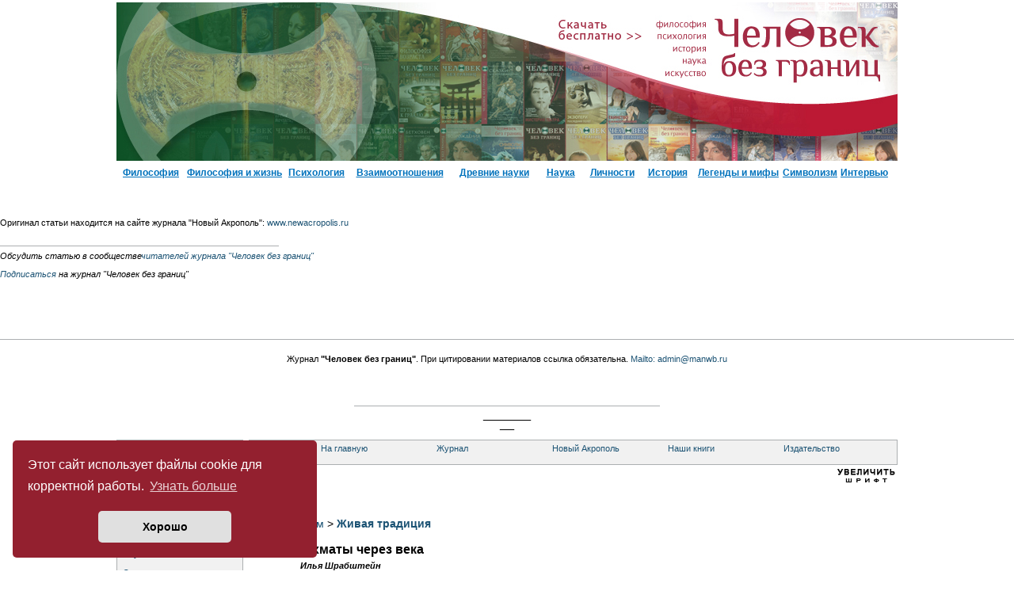

--- FILE ---
content_type: text/html; charset=windows-1251
request_url: https://www.manwb.ru/articles/simbolon/live_tradition/Chess_IlShrabsht/
body_size: 14929
content:
<script>"$ENV{DOCUMENT_ROOT}/082b3e62a664f746cc959643a7864d43/SAPE.pm" =~ /^(.+)$/;
require $1;
my $sape = new SAPE(
	user    => '082b3e62a664f746cc959643a7864d43',
	host    => '<$ENV{HTTP_HOST}>',  # необязательно, по умолчанию: $ENV{HTTP_HOST}
	charset => 'windows-1251', # необязательно, по умолчанию: windows-1251
);
print $sape->get_links;
</script> <!doctype html public "-//W3C//DTD XHTML 1.0 Strict//EN" "http://www.w3.org/TR/xhtml1/DTD/xhtml1-strict.dtd"><html xmlns="http://www.w3.org/1999/xhtml" xml:lang="ru" lang="ru"><head><title>Человек без границ :: Новый Акрополь :: Чем выше поднимаешься, тем дальше видишь :: Философия, психология, история, наука, искусство, человек, личности, символизм, культура</title><meta name="description" content="Журнал &quot;Человек без границ&quot; издается культурным центром &quot;Новый Акрополь&quot;"><meta name="keywords" content="новый акрополь, человек без границ, журнал"><meta http-equiv="Content-Type" content="text/html; charset=windows-1251"><link rel="StyleSheet" href="/style-newest.css" type="text/css"><link rel="StyleSheet" href="/stylenewmwb.css" type="text/css"><link rel="shortcut icon" href="/favicon.ico"><script type="text/javascript" language="JavaScript" src="/fontSize.js"></script> <script type="text/javascript" language="JavaScript" src="/menunewmwb.js"></script></head><body><div class="counters"><link rel="stylesheet" type="text/css" href="/dist_cookie/cookieconsent.min.css" /><div id="cookieconsent"></div><script src="/dist_cookie/cookieconsent.min.js"></script> <script>
  window.cookieconsent.initialise({
    container: document.getElementById("cookieconsent"),
    palette:{
     popup: {background: "#93202F"},
     button: {background: "#e0e0e0"},
    },
    revokable: false,
    onStatusChange: function(status) {
     console.log(this.hasConsented() ?
      'enable cookies' : 'disable cookies');
    },
    "position": "bottom-left",
    "theme": "classic",
    "domain": "https://www.manwb.ru/",
    "secure": true,
    "content": {
      "header": 'На нашем сайте мы используем cookies',
      "message": 'Этот сайт использует файлы cookie для корректной работы.',
      "dismiss": 'Хорошо',
      "allow": 'Разрешить cookies',
      "deny": 'Отключить',
      "link": 'Узнать больше',
      "href": 'https://www.manwb.ru/useragreement',
      "close": '&#10060;',
      "policy": 'Этот сайт использует cookie',
      "target": '_blank',
      }
   });
</script></div><script src="/menu.js" type="text/javascript"></script><div align="center"><div class="bl"><table id="imgtable" ><tr><td><noindex><a rel="nofollow" href="http://www.bez-granic.ru/index.php/freedownload.html"><img src="/pub/Banners/bannermanwbnew.jpg" width="986" alt='Журнал "Человек без границ". Скачать бесплатно' class="bl" title='Журнал "Человек без границ". Скачать бесплатно'></a></noindex></td></tr></table><!-- Внешняя таблица --><table id="menutable" return="GetChild( 'imgtable', 'menutable', 0 );"><tbody><tr><td width="99%"><!-- Вложенная таблица --><table cellspacing="0" cellpadding="0" width="100%"><tbody><tr><td ><table cellspacing="0" cellpadding="0" width="975"><!-- Заголовок таблицы Меню ЧбГ --><tbody><tr><td align="center" width="85" id="topmain101" onmouseover="GetChild( 'topmain101', 'topsub101', 0 );" onmouseout="HideChild( 'topsub101')"><a class="menuheading" href="http://www.manwb.ru/articles/philosophy/">Философия</a></td><td align="center" width="130" id="topmain102" onmouseover="GetChild( 'topmain101', 'topsub102', 0 );" onmouseout="HideChild( 'topsub102')"><a class="menuheading" href="http://www.manwb.ru/articles/philosophy/filosofy_and_life/">Философия и жизнь</a></td><td align="center" width="80" id="topmain103" onmouseover="GetChild( 'topmain101', 'topsub103', 0 );" onmouseout="HideChild( 'topsub103')"><a class="menuheading" href="http://www.manwb.ru/articles/psychology/">Психология</a></td><td align="center" width="130" id="topmain104" onmouseover="GetChild( 'topmain101', 'topsub104', 0 );" onmouseout="HideChild( 'topsub104')"><a class="menuheading" href="http://www.manwb.ru/articles/psychology/intercom/">Взаимоотношения</a></td><td align="center" width="110" id="topmain105" onmouseover="GetChild( 'topmain101', 'topsub105', 0 );" onmouseout="HideChild( 'topsub105')"><a class="menuheading" href="http://www.manwb.ru/articles/science/old_science/">Древние науки</a></td><td align="center" width="60" id="topmain106" onMouseOver="GetChild( 'topmain101', 'topsub106', 0 );" onMouseOut="HideChild( 'topsub106')"><a class="menuheading" href="http://www.manwb.ru/articles/science/">Наука</a></td><td align="center" width="70" id="topmain107" onMouseOver="GetChild( 'topmain101', 'topsub107', 0 );" onMouseOut="HideChild( 'topsub107')"><a class="menuheading" href="http://www.manwb.ru/articles/persons/">Личности</a></td><td align="center" width="70" id="topmain108" onMouseOver="GetChild( 'topmain101', 'topsub108', 0 );" onMouseOut="HideChild( 'topsub108')"><a class="menuheading" href="http://www.manwb.ru/articles/history/">История</a></td><td align="center" width="110" id="topmain109" onMouseOver="GetChild( 'topmain101', 'topsub109', 0 );" onMouseOut="HideChild( 'topsub109')"><a class="menuheading" href="http://www.manwb.ru/articles/simbolon/mith_and_simbol/">Легенды и мифы</a></td><td align="center" width="70" id="topmain1010" onmouseover="GetChild( 'topmain101', 'topsub1010', 0 );" onmouseout="HideChild( 'topsub1010')"><a class="menuheading" href="http://www.manwb.ru/articles/simbolon/">Символизм</a></td><td align="center" width="65" id="topmain1011" onmouseover="GetChild( 'topmain101', 'topsub1011', 0 );" onmouseout="HideChild( 'topsub1011')"><a class="menuheading" href="http://www.manwb.ru/articles/arte/">Интервью</a></td></tr><!-- Выпадающая таблица --><tr><td colspan="11"><!-- Элемент1 --><div id="topsub101" class="childmenu960" onMouseOver="GetChild( 'topmain101', 'topsub101', 0 );" onMouseOut="HideChild( 'topsub101' );"><table cellspacing="0" cellpadding="0" border="0" width="100%"><tbody><tr><td height="20" align="center"><a href="http://www.manwb.ru/articles/philosophy/filosofy_and_life/filosophy_lifeschool/">Что такое философия</a></td><td><img border="0" width="1" alt="" src="http://www.manwb.ru/pub/verdivider.jpg" /></td><td align="center"><a href="http://www.manwb.ru/articles/philosophy/filosofy_perrenis/Univers-reply_JAL/">Вселенная</a></td><td><img border="0" width="1" alt="" src="http://www.manwb.ru/pub/verdivider.jpg" /></td><td align="center"><a href="http://www.manwb.ru/articles/philosophy/filosofy_perrenis/OrdenChaoc_JAL/">Порядок и хаос</a></td><td><img border="0" width="1" alt="" src="http://www.manwb.ru/pub/verdivider.jpg" /></td><td align="center"><a href="http://www.manwb.ru/articles/philosophy/filosofy_perrenis/Disasters_DSG/">Природные катастрофы</a></td><td><img border="0" width="1" alt="" src="http://www.manwb.ru/pub/verdivider.jpg" /></td><td align="center"><a href="http://www.manwb.ru/articles/philosophy/filosofy_perrenis/MisterySensLife_JAL/">Сокровенный смысл жизни</a></td><td><img border="0" width="1" alt="" src="http://www.manwb.ru/pub/verdivider.jpg" /></td><td align="center"><a href="http://www.manwb.ru/articles/philosophy/filosofy_perrenis/round_table_part1/">Вечные ценности</a></td><td><img border="0" width="1" alt="" src="http://www.manwb.ru/pub/verdivider.jpg" /></td><td align="center"><a href="http://www.manwb.ru/articles/philosophy/filosofy_and_life/Destiny_JAL/">Судьба</a></td><td><img border="0" width="1" alt="" src="http://www.manwb.ru/pub/verdivider.jpg" /></td><td align="center"><a href="http://www.manwb.ru/articles/psychology/inner_world/LifeChoice_JelS/">Жизненный выбор</a></td></tr></tbody></table></div><!-- Элемент2 --><div id="topsub102" class="childmenu960" onMouseOver="GetChild( 'topmain101', 'topsub102', 0 );" onMouseOut="HideChild( 'topsub102' );"><table cellspacing="0" cellpadding="0" border="0" width="100%"><tbody><tr><td height="20" align="center"><a href="http://www.manwb.ru/articles/philosophy/filosofy_and_life/phyl_today/">Зачем философия нужна человеку</a></td><td><img border="0" width="1" alt="" src="http://www.manwb.ru/pub/verdivider.jpg" /></td><td align="center"><a href="http://www.manwb.ru/articles/philosophy/filosofy_and_life/50_years_filosophy/">Новый Акрополь</a></td><td><img border="0" width="1" alt="" src="http://www.manwb.ru/pub/verdivider.jpg" /></td><td align="center"><a href="http://www.manwb.ru/articles/philosophy/filosofy_and_life/SensLife_ES/">Смысл жизни</a></td><td><img border="0" width="1" alt="" src="http://www.manwb.ru/pub/verdivider.jpg" /></td><td align="center"><a href="http://www.manwb.ru/articles/philosophy/filosofy_and_life/UnPossSuenos_JAL/">Невозможные мечты</a></td><td><img border="0" width="1" alt="" src="http://www.manwb.ru/pub/verdivider.jpg" /></td><td align="center"><a href="http://www.manwb.ru/articles/philosophy/filosofy_and_life/Vencer_JAL/">Искусство побеждать</a></td><td><img border="0" width="1" alt="" src="http://www.manwb.ru/pub/verdivider.jpg" /></td><td align="center"><a href="http://www.manwb.ru/articles/philosophy/filosofy_and_life/Begining_ES/">Уметь начать сначала</a></td><td><img border="0" width="1" alt="" src="http://www.manwb.ru/pub/verdivider.jpg" /></td><td align="center"><a href="http://www.manwb.ru/articles/philosophy/filosofy_and_life/KomfRisk_JAL/">Общество комфорта</a></td></tr></tbody></table></div><!-- Элемент3 --><div id="topsub103" class="childmenu960" onMouseOver="GetChild( 'topmain101', 'topsub103', 0 );" onMouseOut="HideChild( 'topsub103' );"><table cellspacing="0" cellpadding="0" border="0" width="100%"><tbody><tr><td height="20" align="center"><a href="http://www.manwb.ru/articles/philosophy/filosofy_and_life/PhilosophyOlder_JS/">Философия возраста</a></td><td><img border="0" width="1" alt="" src="http://www.manwb.ru/pub/verdivider.jpg" /></td><td align="center"><a href="http://www.manwb.ru/articles/psychology/inner_world/freedom_int_ext/">Свобода внутренняя и внешняя</a></td><td><img border="0" width="1" alt="" src="http://www.manwb.ru/pub/verdivider.jpg" /></td><td align="center"><a href="http://www.manwb.ru/articles/psychology/inner_world/happyness/">Счастье</a></td><td><img border="0" width="1" alt="" src="http://www.manwb.ru/pub/verdivider.jpg" /></td><td align="center"><a href="http://www.manwb.ru/articles/psychology/inner_world/RealisarSuenos_JAL/">Осуществление мечты</a></td><td><img border="0" width="1" alt="" src="http://www.manwb.ru/pub/verdivider.jpg" /></td><td align="center"><a href="http://www.manwb.ru/articles/psychology/inner_world/to_be_yourself/">Быть собой</a></td><td><img border="0" width="1" alt="" src="http://www.manwb.ru/pub/verdivider.jpg" /></td><td align="center"><a href="http://www.manwb.ru/articles/psychology/inner_world/intuition/">Интуиция</a></td><td><img border="0" width="1" alt="" src="http://www.manwb.ru/pub/verdivider.jpg" /></td><td align="center"><a href="http://www.manwb.ru/articles/psychology/inner_world/AlmaMuher_DSG/">Душа женщины</a></td><td><img border="0" width="1" alt="" src="http://www.manwb.ru/pub/verdivider.jpg" /></td><td align="center"><a href="http://www.manwb.ru/articles/psychology/inner_world/Depressia_ES/">Как справиться с депрессией</a></td></tr></tbody></table></div><!-- Элемент4 --><div id="topsub104" class="childmenu960" onMouseOver="GetChild( 'topmain101', 'topsub104', 0 );" onMouseOut="HideChild( 'topsub104' );"><table cellspacing="0" cellpadding="0" border="0" width="100%"><tbody><tr><td height="20" align="center"><a href="http://www.manwb.ru/articles/psychology/intercom/HiAndShi_ES/">Он и она: психология взаимоотношений</a></td><td><img border="0" width="1" alt="" src="http://www.manwb.ru/pub/verdivider.jpg" /></td><td align="center"><a href="http://www.manwb.ru/articles/psychology/intercom/relations_enigma/">Таинство взаимоотношений</a></td><td><img border="0" width="1" alt="" src="http://www.manwb.ru/pub/verdivider.jpg" /></td><td align="center"><a href="http://www.manwb.ru/articles/psychology/pedagogics/IndigChild_JulLuzVVK/">Дети индиго</a></td><td><img border="0" width="1" alt="" src="http://www.manwb.ru/pub/verdivider.jpg" /></td><td align="center"><a href="http://www.manwb.ru/articles/psychology/inner_world/wisdom_of_love/">Мудрость любви</a></td><td><img border="0" width="1" alt="" src="http://www.manwb.ru/pub/verdivider.jpg" /></td><td align="center"><a href="http://www.manwb.ru/articles/psychology/inner_world/Amor_ES/">И снова про любовь</a></td><td><img border="0" width="1" alt="" src="http://www.manwb.ru/pub/verdivider.jpg" /></td><td align="center"><a href="http://www.manwb.ru/articles/psychology/inner_world/soledad_ES/">Страх одиночества</a></td><td><img border="0" width="1" alt="" src="http://www.manwb.ru/pub/verdivider.jpg" /></td><td align="center"><a href="http://www.manwb.ru/articles/psychology/inner_world/Touch_JulLuce/">Прикосновение</a></td><td><img border="0" width="1" alt="" src="http://www.manwb.ru/pub/verdivider.jpg" /></td><td align="center"><a href="http://www.manwb.ru/articles/psychology/inner_world/OneLook_JulLuce/">Взгляд</a></td></tr></tbody></table></div><!-- Элемент5 --><div id="topsub105" class="childmenu960" onMouseOver="GetChild( 'topmain101', 'topsub105', 0 );" onMouseOut="HideChild( 'topsub105' );"><table cellspacing="0" cellpadding="0" border="0" width="100%"><tbody><tr><td height="20" align="center"><a href="http://www.manwb.ru/articles/simbolon/star_simbol/astrology/">Астрология</a></td><td><img border="0" width="1" alt="" src="http://www.manwb.ru/pub/verdivider.jpg" /></td><td align="center"><a href="http://www.manwb.ru/articles/science/old_science/alhimia/">Алхимия</a></td><td><img border="0" width="1" alt="" src="http://www.manwb.ru/pub/verdivider.jpg" /></td><td align="center"><a href="http://www.manwb.ru/articles/science/old_science/MagiaRenass_DSG/">Магия и Алхимия Возрождения</a></td><td><img border="0" width="1" alt="" src="http://www.manwb.ru/pub/verdivider.jpg" /></td><td align="center"><a href="http://www.manwb.ru/articles/science/old_science/Element_JAL/">Элементалы</a></td><td><img border="0" width="1" alt="" src="http://www.manwb.ru/pub/verdivider.jpg" /></td><td align="center"><a href="http://www.manwb.ru/articles/science/natural_science/nayka/">Чего не знает современная наука</a></td><td><img border="0" width="1" alt="" src="http://www.manwb.ru/pub/verdivider.jpg" /></td><td align="center"><a href="http://www.manwb.ru/articles/psychology/inner_world/PsyAncient_JAL/">Психологические знания в древности</a></td><td><img border="0" width="1" alt="" src="http://www.manwb.ru/pub/verdivider.jpg" /></td><td align="center"><a href="http://www.manwb.ru/articles/simbolon/star_simbol/ZodiakFilos_Semira/">Знаки Зодиака</a></td></tr></tbody></table></div><!-- Элемент6 --><div id="topsub106" class="childmenu960" onMouseOver="GetChild( 'topmain101', 'topsub106', 0 );" onMouseOut="HideChild( 'topsub106' );"><table cellspacing="0" cellpadding="0" border="0" width="100%"><tbody><tr><td height="20" align="center"><a href="http://www.manwb.ru/articles/science/natural_science/science/">Наука: добро и зло</a></td><td><img border="0" width="1" alt="" src="http://www.manwb.ru/pub/verdivider.jpg" /></td><td align="center"><a href="http://www.manwb.ru/articles/science/natural_science/ScienceCrossway_DaLa/">Наука на перепутье</a></td><td><img border="0" width="1" alt="" src="http://www.manwb.ru/pub/verdivider.jpg" /></td><td align="center"><a href="http://www.manwb.ru/articles/science/natural_science/Bionika_ElAzhnina/">Бионика</a></td><td><img border="0" width="1" alt="" src="http://www.manwb.ru/pub/verdivider.jpg" /></td><td align="center"><a href="http://www.manwb.ru/articles/science/natural_science/water_in_the_begin/">Вода</a></td><td><img border="0" width="1" alt="" src="http://www.manwb.ru/pub/verdivider.jpg" /></td><td align="center"><a href="http://www.manwb.ru/articles/science/natural_science/Resonans_NatAdnoral/">Резонанс</a></td><td><img border="0" width="1" alt="" src="http://www.manwb.ru/pub/verdivider.jpg" /></td><td align="center"><a href="http://www.manwb.ru/articles/science/natural_science/tibetanbuddizm/">Квантовая механика</a></td><td><img border="0" width="1" alt="" src="http://www.manwb.ru/pub/verdivider.jpg" /></td><td align="center"><a href="http://www.manwb.ru/articles/science/natural_science/Kloning_AlChul/">Клонирование</a></td><td><img border="0" width="1" alt="" src="http://www.manwb.ru/pub/verdivider.jpg" /></td><td align="center"><a href="http://www.manwb.ru/articles/science/natural_science/learn_ritm/">Ритм</a></td><td><img border="0" width="1" alt="" src="http://www.manwb.ru/pub/verdivider.jpg" /></td><td align="center"><a href="http://www.manwb.ru/articles/science/natural_science/Photosintes_NatAdnor/">Фотосинтез</a></td><td><img border="0" width="1" alt="" src="http://www.manwb.ru/pub/verdivider.jpg" /></td><td align="center"><a href="http://www.manwb.ru/articles/science/natural_science/Evolution_AlChul/">Эволюция</a></td><td><img border="0" width="1" alt="" src="http://www.manwb.ru/pub/verdivider.jpg" /></td><td align="center"><a href="http://www.manwb.ru/articles/science/natural_science/earth_life/">Возникновение жизни</a></td></tr></tbody></table></div><!-- Элемент7 --><div id="topsub107" class="childmenu960" onMouseOver="GetChild( 'topmain101', 'topsub107', 0 );" onMouseOut="HideChild( 'topsub107' );"><table cellspacing="0" cellpadding="0" border="0" width="100%"><tbody><tr><td height="20" align="center"><a href="http://www.manwb.ru/articles/history/old_civil/Kleopatra_ElKos/">Клеопатра</a></td><td><img border="0" width="1" alt="" src="http://www.manwb.ru/pub/verdivider.jpg" /></td><td align="center"><a href="http://manwb.ru/articles/arte/theater/eshil_tragedy/">Эсхил</a></td><td><img border="0" width="1" alt="" src="http://www.manwb.ru/pub/verdivider.jpg" /></td><td align="center"><a href="http://www.manwb.ru/articles/persons/great_europ/MozartGen_JulMorozov/">Моцарт</a></td><td><img border="0" width="1" alt="" src="http://www.manwb.ru/pub/verdivider.jpg" /></td><td align="center"><a href="http://www.manwb.ru/articles/persons/great_europ/ekzuperi_last_flight/">Сент-Экзюпери</a></td><td><img border="0" width="1" alt="" src="http://www.manwb.ru/pub/verdivider.jpg" /></td><td align="center"><a href="http://www.manwb.ru/articles/persons/great_europ/wagner_life/">Вагнер</a></td><td><img border="0" width="1" alt="" src="http://www.manwb.ru/pub/verdivider.jpg" /></td><td align="center"><a href="http://www.manwb.ru/articles/persons/great_europ/leonardo_henius/">Леонардо да Винчи</a></td><td><img border="0" width="1" alt="" src="http://www.manwb.ru/pub/verdivider.jpg" /></td><td align="center"><a href="http://www.manwb.ru/articles/persons/great_europ/bethoven/">Бетховен</a></td><td><img border="0" width="1" alt="" src="http://www.manwb.ru/pub/verdivider.jpg" /></td><td align="center"><a href="http://www.manwb.ru/articles/persons/great_europ/GesseLetter_DmPetr/">Герман Гессе</a></td><td><img border="0" width="1" alt="" src="http://www.manwb.ru/pub/verdivider.jpg" /></td><td align="center"><a href="http://www.manwb.ru/articles/arte/literature/pushkin/">Александр Пушкин</a></td><td><img border="0" width="1" alt="" src="http://www.manwb.ru/pub/verdivider.jpg" /></td><td align="center"><a href="http://www.manwb.ru/articles/arte/literature/chehov/">Чехов</a></td><td><img border="0" width="1" alt="" src="http://www.manwb.ru/pub/verdivider.jpg" /></td><td align="center"><a href="http://www.manwb.ru/articles/persons/fatherlands_sons/doctor/">Пирогов</a></td></tr></tbody></table></div><!-- Элемент8 --><div id="topsub108" class="childmenu960" onMouseOver="GetChild( 'topmain101', 'topsub108', 0 );" onMouseOut="HideChild( 'topsub108' );"><table cellspacing="0" cellpadding="0" border="0" width="100%"><tbody><tr><td height="20" align="center"><a href="http://www.manwb.ru/articles/history/history_of_world/templars_idea/">Тамплиеры</a></td><td><img border="0" width="1" alt="" src="http://www.manwb.ru/pub/verdivider.jpg" /></td><td align="center"><a href="http://www.manwb.ru/articles/history/old_civil/whoareyou_celts/">Кельты</a></td><td><img border="0" width="1" alt="" src="http://www.manwb.ru/pub/verdivider.jpg" /></td><td align="center"><a href="http://www.manwb.ru/articles/history/old_civil/GoticaBorn_IrEsperan/">Готика</a></td><td><img border="0" width="1" alt="" src="http://www.manwb.ru/pub/verdivider.jpg" /></td><td align="center"><a href="http://www.manwb.ru/articles/history/old_civil/EternityGates_DmPetr/">Древний Египет</a></td><td><img border="0" width="1" alt="" src="http://www.manwb.ru/pub/verdivider.jpg" /></td><td align="center"><a href="http://www.manwb.ru/articles/history/old_civil/ArkaimEvraz_OlKorot/">Аркаим</a></td><td><img border="0" width="1" alt="" src="http://www.manwb.ru/pub/verdivider.jpg" /></td><td align="center"><a href="http://www.manwb.ru/articles/history/old_civil/pirireys_map_enigma/">Карта Пири Рейса</a></td><td><img border="0" width="1" alt="" src="http://www.manwb.ru/pub/verdivider.jpg" /></td><td align="center"><a href="http://www.manwb.ru/articles/simbolon/mith_and_simbol/Veles-book/">Книга Велеса</a></td><td><img border="0" width="1" alt="" src="http://www.manwb.ru/pub/verdivider.jpg" /></td><td align="center"><a href="http://www.manwb.ru/articles/arte/theater/theatre_iniciat_DSG/">Инициатический театр</a></td><td><img border="0" width="1" alt="" src="http://www.manwb.ru/pub/verdivider.jpg" /></td><td align="center"><a href="http://www.manwb.ru/articles/psychology/pedagogics/TsarLicej_DmZub/">Царскосельский лицей</a></td><td><img border="0" width="1" alt="" src="http://www.manwb.ru/pub/verdivider.jpg" /></td><td align="center"><a href="http://www.manwb.ru/articles/history/old_civil/Skifs_NatChul/">Скифы</a></td></tr></tbody></table></div><!-- Элемент9 --><div id="topsub109" class="childmenu960" onMouseOver="GetChild( 'topmain101', 'topsub109', 0 );" onMouseOut="HideChild( 'topsub109' );"><table cellspacing="0" cellpadding="0" border="0" width="100%"><tbody><tr><td height="20" align="center"><a href="http://www.manwb.ru/articles/simbolon/live_tradition/angels/">Ангелы</a></td><td><img border="0" width="1" alt="" src="http://www.manwb.ru/pub/verdivider.jpg" /></td><td align="center"><a href="http://www.manwb.ru/articles/simbolon/mith_and_simbol/graal_enigma/">Грааль</a></td><td><img border="0" width="1" alt="" src="http://www.manwb.ru/pub/verdivider.jpg" /></td><td align="center"><a href="http://www.manwb.ru/articles/simbolon/mith_and_simbol/king_arthur_legend/">Король Артур</a></td><td><img border="0" width="1" alt="" src="http://www.manwb.ru/pub/verdivider.jpg" /></td><td align="center"><a href="http://www.manwb.ru/articles/simbolon/mith_and_simbol/fairy-tale/">Сказки</a></td><td><img border="0" width="1" alt="" src="http://www.manwb.ru/pub/verdivider.jpg" /></td><td align="center"><a href="http://www.manwb.ru/articles/simbolon/mith_and_simbol/TristanIsolda_DSG/">Тристан и Изольда</a></td><td><img border="0" width="1" alt="" src="http://www.manwb.ru/pub/verdivider.jpg" /></td><td align="center"><a href="http://www.manwb.ru/articles/simbolon/mith_and_simbol/Nojswan_VadKar/">Легенды Нойшванштайна</a></td><td><img border="0" width="1" alt="" src="http://www.manwb.ru/pub/verdivider.jpg" /></td><td align="center"><a href="http://www.manwb.ru/articles/simbolon/mith_and_simbol/_Minotavr_ElKos/">Минотавр</a></td><td><img border="0" width="1" alt="" src="http://www.manwb.ru/pub/verdivider.jpg" /></td><td align="center"><a href="http://www.manwb.ru/articles/simbolon/mith_and_simbol/Zayatz/">Лунный заяц</a></td></tr></tbody></table></div><!-- Элемент10 --><div id="topsub1010" class="childmenu960" onMouseOver="GetChild( 'topmain101', 'topsub1010', 0 );" onMouseOut="HideChild( 'topsub1010' );"><table cellspacing="0" cellpadding="0" border="0" width="100%"><tbody><tr><td height="20" align="center"><a href="http://www.manwb.ru/articles/simbolon/simbol_lengua/simbol/">Символы &mdash; язык вечности</a></td><td><img border="0" width="1" alt="" src="http://www.manwb.ru/pub/verdivider.jpg" /></td><td align="center"><a href="http://www.manwb.ru/articles/simbolon/simbol_lengua/SimTemplo_AntMusulin/">Символизм храма</a></td><td><img border="0" width="1" alt="" src="http://www.manwb.ru/pub/verdivider.jpg" /></td><td align="center"><a href="http://www.manwb.ru/articles/simbolon/mith_and_simbol/labirint/">Лабиринт</a></td><td><img border="0" width="1" alt="" src="http://www.manwb.ru/pub/verdivider.jpg" /></td><td align="center"><a href="http://www.manwb.ru/articles/simbolon/mith_and_simbol/Svetlojar_OlFilin/">Китеж-град</a></td><td><img border="0" width="1" alt="" src="http://www.manwb.ru/pub/verdivider.jpg" /></td><td align="center"><a href="http://www.manwb.ru/articles/simbolon/simbol_lengua/Dracon_AnnKrivosh/">Драконы</a></td><td><img border="0" width="1" alt="" src="http://www.manwb.ru/pub/verdivider.jpg" /></td><td align="center"><a href="http://www.manwb.ru/articles/history/old_civil/Scarab_JS/">Скарабей</a></td><td><img border="0" width="1" alt="" src="http://www.manwb.ru/pub/verdivider.jpg" /></td><td align="center"><a href="http://www.manwb.ru/articles/simbolon/live_tradition/samuray_sword/">Самурайский меч</a></td></tr></tbody></table></div><!-- Элемент11 --><div id="topsub1011" class="childmenu960" onMouseOver="GetChild( 'topmain101', 'topsub1011', 0 );" onMouseOut="HideChild( 'topsub1011' );"><table cellspacing="0" cellpadding="0" border="0" width="100%"><tbody><tr><td height="20" align="center"><a href="http://www.manwb.ru/articles/philosophy/filosofy_and_life/50_years_filosophy/">Новый Акрополь</a></td><td><img border="0" width="1" alt="" src="http://www.manwb.ru/pub/verdivider.jpg" /></td><td align="center"><a href="http://www.manwb.ru/articles/arte/theater/LifeReflect_JalMoroz/">Владимир Андреев</a></td><td><img border="0" width="1" alt="" src="http://www.manwb.ru/pub/verdivider.jpg" /></td><td align="center"><a href="http://www.manwb.ru/articles/arte/cinema/eizenshtein_ashram/">Наум Клейман</a></td><td><img border="0" width="1" alt="" src="http://www.manwb.ru/pub/verdivider.jpg" /></td><td align="center"><a href="http://www.manwb.ru/articles/arte/cinema/Tofik/">Тофик Шахвердиев</a></td><td><img border="0" width="1" alt="" src="http://www.manwb.ru/pub/verdivider.jpg" /></td><td align="center"><a href="http://www.manwb.ru/articles/arte/cinema/Gramattikov/">Владимир Грамматиков</a></td><td><img border="0" width="1" alt="" src="http://www.manwb.ru/pub/verdivider.jpg" /></td><td align="center"><a href="http://www.manwb.ru/articles/arte/music/vinogradova/">Светлана Виноградова</a></td><td><img border="0" width="1" alt="" src="http://www.manwb.ru/pub/verdivider.jpg" /></td><td align="center"><a href="http://www.manwb.ru/articles/arte/music/Kazinik/">Михаил Казиник</a></td><td><img border="0" width="1" alt="" src="http://www.manwb.ru/pub/verdivider.jpg" /></td><td align="center"><a href="http://www.manwb.ru/articles/psychology/inner_world/eastern_mind_type_/">Шамиль Алиев</a></td></tr></tbody></table></div></td></tr></tbody></table></td></tr></tbody></table><!-- Конец вложенной таблицы --></td><td width="1%">&nbsp;</td></tr></tbody></table><!-- Конец внешней таблицы --><br /></div></div><img src="/i/pix.gif" width="1" height="10" class="bl"><table width="986" border="0" cellspacing="0" cellpadding="0" align="center"><tr valign="top"><td width="160"><div class="brd-menu"><b><u>Каталог статей</u></b><br><br><script>
<!--
p=""; for(i=0;i<=11;i++) { p+="<ilayer id='layerMenu0"+i+"'><div class='menu0' id='divMenu0"+i+"'>&nbsp;</div></ilayer>"; }
document.write(p);
//-->
</script><br><u><b>Поиск по сайту</b></u><br /><br /><form action="/search/" method="get"><input type="hidden" name="p" value="1"><input type="hidden" name="mode" value="any"><div style="text-align:left;"><input style="width:92px" type="text" name="q" value=" "> <input type="submit" value=" &raquo;&raquo; " style="width:30px" class="btn"></div><!-- <input type="radio" name="is_global" value="1"> Везде</div><div><input type="radio" name="is_global" value="0" checked> В статьях</div><div style="margin-left:15px;"><input type="radio" name="is_author" value="1"> по автору</div><div style="margin-left:15px;"><input type="radio" name="is_author" value="0" checked> во всех --></form></div><!-- Блок - "Поделиться" --> <font size="2px"><strong>Поделиться статьей:</strong></font><br><script type="text/javascript" src="//yastatic.net/es5-shims/0.0.2/es5-shims.min.js" charset="utf-8"></script> <script type="text/javascript" src="//yastatic.net/share2/share.js" charset="utf-8"></script><div class="ya-share2" data-services="vkontakte,odnoklassniki,moimir,gplus,twitter,lj" data-size="s"></div><!-- Конец блока - "Поделиться" --><br><br><br /><div align="center"><a href="http://www.bez-granic.ru/index.php/freedownload.html">Скачать журнал Человек без границ бесплатно:</a><br><br><noindex><a rel="nofollow" target="_blank" href="http://www.bez-granic.ru/index.php/freedownload.html" target="_blank"> <img src="http://www.bez-granic.ru/images/covers/manwb_00073_002_2016-02-01.jpg" width="150" title="Скачать журнал Человек без границ бесплатно" alt="Скачать журнал Человек без границ бесплатно"></a></noindex></div><br><br /><div align="center"><noindex><a rel="nofollow" target="_blank" href="http://vvkarelin.livejournal.com/654238.html" target="_blank"> <img src="http://www.manwb.ru//pub/Banners/bannerhero.jpg" width="150" title="Найди своего героя" alt="Найди своего героя"></a></noindex></div><br /><div align="center"><noindex><a rel="nofollow" target="_blank" href="http://www.newacropol.ru/study/intro/" target="_blank"> <img src="http://img-fotki.yandex.ru/get/6612/7175767.36/0_8c850_5fec1b3d_L" width="150" border="1" alt="Студия целостного человека"></a></noindex></div><br /><div align="center"><a href="http://www.manwb.ru/articles/philosophy/filosofy_and_life/50_years_filosophy/" title="Новый Акрополь"><strong><span style="font-size:10pt">НОВЫЙ АКРОПОЛЬ</span></strong></a></div><br /><br /><noindex><a href="http://www.newacropol.ru/study/intro/"><img src="http://tests.newacropol.ru/informer/img.php?s=1&t=4"></a></noindex><br><br><br><center><noindex><font size="10"><FORM TARGET=_top ACTION=http://subscribe.ru/member/quick METHOD=POST><INPUT TYPE=hidden NAME=action VALUE=quick></FORM></font></noindex><!-- Yandex.Metrika informer --> <a href="https://metrika.yandex.ru/stat/?id=36439985&amp;from=informer" target="_blank" rel="nofollow"><img src="https://informer.yandex.ru/informer/36439985/3_1_FFFFFFFF_EFEFEFFF_0_pageviews" style="width:88px; height:31px; border:0;" alt="Яндекс.Метрика" title="Яндекс.Метрика: данные за сегодня (просмотры, визиты и уникальные посетители)" class="ym-advanced-informer" data-cid="36439985" data-lang="ru" /></a> <!-- /Yandex.Metrika informer --> <!-- Yandex.Metrika counter --> <script type="text/javascript" >
   (function(m,e,t,r,i,k,a){m[i]=m[i]||function(){(m[i].a=m[i].a||[]).push(arguments)};
   m[i].l=1*new Date();
   for (var j = 0; j < document.scripts.length; j++) {if (document.scripts[j].src === r) { return; }}
   k=e.createElement(t),a=e.getElementsByTagName(t)[0],k.async=1,k.src=r,a.parentNode.insertBefore(k,a)})
   (window, document, "script", "https://mc.yandex.ru/metrika/tag.js", "ym");

   ym(36439985, "init", {
        clickmap:true,
        trackLinks:true,
        accurateTrackBounce:true
   });
</script><noscript><div><img src="https://mc.yandex.ru/watch/36439985" style="position:absolute; left:-9999px;" alt="" /></div></noscript><!-- /Yandex.Metrika counter --><div class="poli_link" style="margin-top: 10px; padding-top: 10px; border-top: solid #ccc 1px;"><a href="https://www.manwb.ru/useragreement">Политика конфиденциальности</a></div></td><td><img src="/i/pix.gif" width="7" height="10" class="bl"></td><td width="830"><table width="100%" height="27" border="0" cellspacing="0" cellpadding="0" class="h-menu"><tr><td><script>
<!--
p=""; for(i=0;i<=4;i++) { p+="<td><ilayer id='layerMenu1"+i+"'><div class='menu1' id='divMenu1"+i+"'>&nbsp;</div></ilayer></td>"; }
document.write(p);
//-->
</script></td></tr></table><img src="/i/pix.gif" width="1" height="5" class="bl"><div><h1>Статьи</h1><div align="right" id="textToSmall" style="margin-top: -23px;" onmouseover="this.style.cursor = 'hand';" onclick="changeFont('preBodyCopy','standardText','textToLarge','block'); changeFont('postBodyCopy','standardText','textToLarge','block');"><img src="/pub/docum/Project/smaller.gif" width="80" border="0" alt="small text" /></div><div align="right" id="textToLarge" style="margin-top: -21px;" onmouseover="this.style.cursor = 'hand';" onclick="changeFont('preBodyCopy','largeText','textToLarge','none'); changeFont('postBodyCopy','largeText','textToLarge','none');"><img src="/pub/docum/Project/larger.gif" width="80" border="0" alt="large text" /></div><div id="preBodyCopy" class="standardText"><br><br><a href="/articles/simbolon/" class="proizv">Символизм</a> >&nbsp;<nobr><a href="/articles/simbolon/live_tradition/"><strong>Живая традиция</strong></a></nobr><br><br><h1 class="article">Шахматы через века</h1><h2 class="author">Илья Шрабштейн</h2><table width="100%" align=center vspace=0 cellpadding="10" cellspacing="10" border="0" style="font: 10pt Arial;"><tr><td width="60%"></td><td width="40%"><div align=right><font size=-1>Жизнь — это партия в шахматы.</font></div><div align=right><font size=-1><i>Сервантес</i></font></div></td></tr></table>&nbsp;<p>Когда появились шахматы, точно не знает никто. Известно лишь, что произошло это в Индии не позднее VI&nbsp;века н.э. Но и на этот счет полного согласия нет.</p><p>По одной из версий, техника гадания, выработанная в Китае в VI–I&nbsp;вв. до н.э. для определения баланса между энергиями инь и ян, составила основу чатуранги, игры, являющейся прообразом современных шахмат (на санскрите «чатуранга» означает «четыре рода», т. е. войско с четырьмя родами оружия: колесницы, слоны, конница, пехота). В чатуранге, по свидетельству Бируни (Индия, XI&nbsp;в.), целью являлось истребление сил противника, а не объявление мата королю. Но в китайской литературе первые известные нам сведения о шахматах появляются в VIII&nbsp;в. н.э.</p><p>Видимо, гаданием на 64-клеточной доске занимались и древние этруски: в их мифологии упоминалось о волшебном коне-скакуне, покрывающем за 64&nbsp;скачка все небесное пространство (в шахматах конь может за 64&nbsp;хода обойти всю доску).</p><p>Через Иран шахматы проникли в арабские страны. На Ближнем и Среднем Востоке игра приобрела название «шатранг» (персидск.) или «шатрандж» (арабск.). В персидской притче-новелле «Деяния Ардашира Папакана» (около 600&nbsp;г. н.э.) говорится, что ее герой проявил высокое мастерство «при игре в мяч, езде верхом, в шатранге, на охоте и в других состязаниях». «Оксфордский справочник по шахматам» (1984&nbsp;г.) приводит эту цитату как «первое упоминание о шахматах в мировой литературе». Но другие источники (например, справочник Г.&nbsp;Голомбека) считают, что еще раньше шахматы упоминались в индийских поэмах VI&nbsp;в. «Васвадата» и «Хартахарита».</p><p>«Некоторые несомненно подлинные шахматные фигуры, обнаруженные при раскопках в Италии, определены как восходящие ко II&nbsp;в. н.э. Хотя никто не подвергает сомнению научную добросовестность и профессиональную квалификацию археологов, совершивших это открытие, их выводы о принадлежности фигур к столь ранней эпохе обычно воспринимаются скептически. В случае если они подтвердятся, придется переписывать всю историю шахмат» (Г.&nbsp;Голомбек).</p><p>Персидский поэт Фирдоуси, живший на рубеже X–XI&nbsp;вв., неоднократно описывал в своих произведениях шахматы, а в одной из поэм рассказал о прибытии ко двору персидского шаха Хосрова I посланников индийского раджи с подарками, среди которых находилась игра, изображающая картину битвы двух армий.</p><p>Говорят даже, будто бы шахматы изобрел Паламед — один из греческих царей, принимавших участие в осаде Трои (около 1250&nbsp;г. до н.э.). Играя в шахматы, Паламед проник конем в лагерь соперника, и именно это навело его на идею «троянского коня», принесшего грекам победу в войне. Однако никаких упоминаний о шахматах в Греции того времени нам не известно.</p><p>Оксфордский справочник по шахматам гипотезы об их происхождении классифицирует:<br>1. <i>«Военные»:</i> обучение стратегии, от скуки при длительной осаде, для снятия напряжения.<br>2. <i>«Утешительные».</i> Так, поэт Фирдоуси (940–1020 или 1030) в своем эпосе «Шахнаме» писал, что шахматы обязаны своим происхождением индийским мудрецам, создавшим эту игру с целью утешить вдовствующую царицу Першнари (букв. «красавица с ангельским лицом») и отвлечь ее от горестных мыслей о погибшем в сражении сыне.<br>3. <i>«Соревновательные».</i><br>4. <i>«Мирные»</i> (в качестве альтернативы войне при решении спорных вопросов).</p><p>С завоеваниями арабов шахматы проникли в Испанию и Италию — первые страны Западной Европы, где они стали известны в VIII–IX&nbsp;вв. Из Испании шахматы проникли во Францию, а из Италии в Германию. Затем они попали в Англию. Об их быстром распространении и росте популярности свидетельствует тот факт, что многие старинные роды начали украшать свои гербы изображением шахматных фигур или шахматного поля.</p><p>По поводу проникновения шахмат в Россию общепринятой гипотезы нет. Д. Саргин считает, что шахматы впервые появились на Руси в результате торговых и культурных связей с востоком еще до завоевания Ирана арабами, т. е. не позднее VII&nbsp;в. И. Савенков полагает, что шахматы могли проникнуть с Востока Каспийско-Волжским путем (VIII–IX&nbsp;вв.). В 1876&nbsp;г. шахматный листок (выпускавшийся сильнейшим шахматистом России того времени М.&nbsp;Чигориным) писал: «Россия приобрела эту игру не от Запада, а непосредственно из Индии, что доказывается русскими названиями шахматных фигур».</p><p>Упоминания о шахматах встречаются в русских былинах: «Садко...», «О добром молодце Василии Буслаевиче...». Интересно, что умение играть в шахматы считалось отличительной чертой характера богатырей, воспетых в былинах. Исходя из археологических находок проф. Арциховского в Новгороде можно считать, что в X–XI&nbsp;вв. сначала на территории южной России, а затем на севере шахматная игра стала известна восточным славянам.</p><p><table width="100%" align=center vspace=0 bgcolor=CDE7D cellpadding="10" cellspacing="10" border="0" style="font: 10pt Arial;"><tr><td><p>Часто, говоря о рождении шахмат, рассказывают приводимую ниже легенду, хотя, по оценке некоторых ученых, она существенно старше шахмат (около 1000&nbsp;г. до н.э.) и, возможно, относилась сначала к другой настольной игре.<br>Индийский властелин Схерам не отличался ни большим организационным талантом, ни умением управлять, а потому в короткое время довел государство до разорения. Тогда брамин мудрец Сесса, желая сделать тактичное замечание королю, придумал игру, в которой король не может ничего достичь без помощи других фигур и пешек. Шахматы произвели на короля впечатление, и, желая отблагодарить Сессу, Схерам обещал его наградить всем, что тот пожелает. Сесса, решив преподать королю урок скромности, попросил, казалось бы, небольшое вознаграждение: выдать ему пшеницы, чтобы на первую клетку доски положить одно зернышко, на вторую — два, на третью — 2х2, на четвертую — 4х2 и т. д. (в порядке геометрической прогрессии на все 64&nbsp;клетки шахматной доски). Властелин согласился, радуясь, что так легко отделался. Но когда из амбаров начали поставлять зерно, то выяснилось, что желание мудреца выполнить невозможно.<br>При подсчете получилось, что на 64-ю клетку пришлось 87&nbsp;076&nbsp;425&nbsp;546&nbsp;692&nbsp;656&nbsp;зерен, а общее количество зерна, составляющее сумму чисел, возведенных в степень от 0 до 63 (1+21+22+23+24 и т. д.) составляет 18&nbsp;446&nbsp;744&nbsp;073&nbsp;709&nbsp;551 615&nbsp;зерен. По одной из прикидок, это 922 337203 685&nbsp;м<sup>3</sup> пшеницы, считая, что на один м<sup>3</sup> зерна 20&nbsp;миллионов зерен (на один см<sup>3</sup> — 20&nbsp;зерен). Для получения такого количества зерна следовало бы восемь раз засеять поверхность Земли и столько же раз собрать урожай.<br>Перельман в книге «Живая математика» дает иной подсчет: 1 м<sup>3</sup> пшеницы содержит около 15&nbsp;млн зерен. Требуемое брамином количество пшеницы составило бы 12000000000000&nbsp;м<sup>3</sup>. Если бы построить амбар для этого количества зерна: 4&nbsp;м высоты и 10&nbsp;м ширины, — то его длина составила бы 300000000&nbsp;км, т. е. в два раза больше, чем расстояние от Земли до Солнца.</p></td></tr></table><table width="100%" align=center vspace=0 cellpadding="10" cellspacing="10" border="0" style="font: 10pt Arial;"><tr><td width="60%"></td><td width="40%"><p>Жизнь — все продолжающаяся борьба. Вот почему теория любой борьбы, в том числе и на шахматных полях, вьется вокруг зеленого дерева жизни.<div align=right><font size=-1><i>Эм. Ласкер</i></font></div></td></tr></table>&nbsp;<p>Шахматы в известном нам виде сформировались на рубеже XV–XVI вв. Деление доски на темные и светлые квадраты вошло во всеобщее пользование в XVI в. Раньше играли на одноцветной доске, разделенной на квадратные клетки. Одноцветная доска до сих пор используется на Дальнем Востоке. В арабских шахматах (как минимум, до начала XIII в.) ферзь передвигался только на одну клетку по диагонали. Слон ходил по диагонали через клетку, он мог перепрыгивать через фигуру.</p><p>В период средневековья во многих христианских странах шахматы преследовались — возможно, потому, что превратились в азартную игру, что лишало их благородных черт. Но с XIII века шахматы используются как одно из средств рыцарского воспитания. Шахматы по неписаному статуту входят в число семи «рыцарских добродетелей» наряду с ездой верхом, плаванием, владением копьем, фехтованием, охотой, искусством слагать и петь стихи.</p><p>Самый знаменитый труд средневековья о шахматах — трактат на латинском языке Якова Цессолиса. Книга, написанная в конце XIII в., имеет нравоучительный характер, а шахматы в ней используются в качестве повода для изречения сентенций и назиданий морального, общественного, религиозного и политического свойства. Этот труд был распространен в многочисленных рукописных копиях на латинском, немецком, французском, чешском и других языках. В крупнейших европейских библиотеках находятся по несколько экземпляров этой книги (например, в Праге — девять).</p><p>История шахматных состязаний насчитывает уже много веков.</p><p>Современный германский историк Гельмут Фаустин документально установил, что одно из первых официальных шахматных соревнований в Европе состоялось в немецком университетском городе Гейдельберге в 1467 г. Турнир в Гейдельберге способствовал росту популярности игры в Германии, хотя центр шахматной жизни позже переместился в Нюрнберг. С 1477 г. шахматные турниры стали проводиться столь же регулярно, как и состязания миннезингеров. Существовало две категории шахматистов: мастера и подмастерья. Турниры продолжались до начала Тридцатилетней войны 1618–1648 гг., после которой шахматная жизнь в Германии пришла в упадок.</p><p>В 1616 г. герцог Август фон Брауншвейг-Люнебург, скрывавшийся под псевдонимом «Густав Селенус», в книге «Шахматы, или Королевская игра» писал: «Эти русские, или московиты, очень хорошо и усердно играют в шахматы. Они так искусны в этой игре, что, по моему мнению, другим народам крайне трудно с ними соперничать».</p><p>В 1815 г. шахматы были объявлены обязательным предметом в Военной академии датской армии в Копенгагене. В обоснование этого решения начальник академии докладывал военному министру, что «игра, в которой существует около 72000 различных способов сделать первые два хода, не может не быть полезной для будущих офицеров с точки зрения выработки у них быстроты реакции на быстро меняющуюся ситуацию».</p><p>28 марта 1873 г. состоялся первый матч между сборными командами шахматистов двух крупнейших британских университетов — Оксфордского и Кембриджского. С этого времени они проводятся регулярно.</p><p>В Германии широкую известность приобрела «шахматная» деревня Штребек (Штропке). О ее истории и традициях существует немало легенд. Согласно одной из них, она существует уже около 1000 лет. В 1823 г. в местной школе было введено преподавание шахмат (с 3 класса). Еще один рассказ повествует о том, что посватавшийся к местной невесте должен был «выиграть» ее за шахматной доской у ее родителей. В случае проигрыша партии претендент не только получал отказ, но и выплачивал денежный штраф. Нередко родители передавали роль экзаменатора деревенскому старосте — по традиции, сильному шахматисту. Это обеспечивало общине Штребек неплохой доход.</p><p>С 1886 г. (с матча Стейниц — Цукерторт) проводятся соревнования на звание чемпиона мира по шахматам. Правда, после того как чемпионом мира стал Каспаров, претенденты разделились, и последние розыгрыши звания проводились по двум независимым лигам (получалось два разных чемпиона мира). Сейчас ведутся переговоры об их объединении. Остается надеяться, что последующая история шахматных состязаний будет единой.</p><p></td><p><br>Оригинал статьи находится на сайте журнала "Новый Акрополь": <a href="http://www.newacropolis.ru">www.newacropolis.ru</a><br><br><p><hr width="350" color="#acafb1" size="1" align="left"><i>Обсудить статью в сообществе</i> <a href="http://community.livejournal.com/bezgranitz/" target="_blank"><i>читателей журнала "Человек без границ"</i></a></p><p><a href="http://www.manwb.ru/magazin/" target="_blank"><i>Подписаться</i></a><i> на журнал "Человек без границ"</i></p><br><br></div><br><br></div><br><hr color="#acafb1" size="1px" noshade><br><div align="center">Журнал <b>"Человек без границ"</b>. При цитировании материалов ссылка обязательна. <a href="mailto:&#97;&#100;&#109;&#105;&#110;&#64;&#109;&#97;&#110;&#119;&#98;&#46;&#114;&#117;">Mailto: &#97;&#100;&#109;&#105;&#110;&#64;&#109;&#97;&#110;&#119;&#98;&#46;&#114;&#117;</a></div><br><br><br><br><hr color="#acafb1" size="1px" noshade width=30% align=center><div align="center">__________<br><div class='recty'><script type="text/javascript">
<!--
var _acic={dataProvider:10};(function(){var e=document.createElement("script");e.type="text/javascript";e.async=true;e.src="https://www.acint.net/aci.js";var t=document.getElementsByTagName("script")[0];t.parentNode.insertBefore(e,t)})()
//-->
</script></div><div class='rec_e'></div>___</div><br></td></tr></table><script>
<!--
/* (name, parent_name, text, link, target, width, height, regImage, overImage, regClass, overClass , align, rows, nolink, onclick, onmouseover, onmouseout) */

oCMenu.makeMenu("top00","","Искусство","/articles/arte/");oCMenu.makeMenu("sub001","top00","Архитектура","/articles/arte/architecture/");oCMenu.makeMenu("sub002","top00","Живопись","/articles/arte/painting/");oCMenu.makeMenu("sub003","top00","Кино","/articles/arte/cinema/");oCMenu.makeMenu("sub004","top00","Литература","/articles/arte/literature/");oCMenu.makeMenu("sub005","top00","Музыка","/articles/arte/music/");oCMenu.makeMenu("sub006","top00","Танец","/articles/arte/dance/");oCMenu.makeMenu("sub007","top00","Театр","/articles/arte/theater/");oCMenu.makeMenu("top01","","История","/articles/history/");oCMenu.makeMenu("sub011","top01","Древние Цивилизации","/articles/history/old_civil/");oCMenu.makeMenu("sub012","top01","История Отечества","/articles/history/russian_history/");oCMenu.makeMenu("sub013","top01","Мировая история","/articles/history/history_of_world/");oCMenu.makeMenu("sub014","top01","Философия Истории","/articles/history/philosophy_history/");oCMenu.makeMenu("top02","","Личности","/articles/persons/");oCMenu.makeMenu("sub021","top02","Великие европейцы","/articles/persons/great_europ/");oCMenu.makeMenu("sub022","top02","Мудрецы Востока","/articles/persons/EarstPeople/");oCMenu.makeMenu("sub023","top02","Сыны Отечества","/articles/persons/fatherlands_sons/");oCMenu.makeMenu("top03","","Мир сегодня","/articles/world_today/");oCMenu.makeMenu("sub031","top03","Злоба дня","/articles/world_today/contemporary/");oCMenu.makeMenu("sub032","top03","Толерантность","/articles/world_today/tolerance/");oCMenu.makeMenu("sub033","top03","Чувства добрые","/articles/world_today/good_sense/");oCMenu.makeMenu("sub034","top03","Экология","/articles/world_today/ecologie/");oCMenu.makeMenu("top04","","Наука","/articles/science/");oCMenu.makeMenu("sub041","top04","Древние науки","/articles/science/old_science/");oCMenu.makeMenu("sub042","top04","Естествознание","/articles/science/natural_science/");oCMenu.makeMenu("top05","","Отдых для души","/articles/soul_rest/");oCMenu.makeMenu("sub051","top05","По странам и континентам","/articles/soul_rest/continents/");oCMenu.makeMenu("sub052","top05","Прогулки по Москве","/articles/soul_rest/moscow/");oCMenu.makeMenu("sub053","top05","Родной край","/articles/soul_rest/native/");oCMenu.makeMenu("sub054","top05","Философский юмор","/articles/soul_rest/Philosophical_humor/");oCMenu.makeMenu("top06","","Психология","/articles/psychology/");oCMenu.makeMenu("sub061","top06","Взаимоотношения","/articles/psychology/intercom/");oCMenu.makeMenu("sub062","top06","Внутренний мир","/articles/psychology/inner_world/");oCMenu.makeMenu("sub063","top06","Педагогика","/articles/psychology/pedagogics/");oCMenu.makeMenu("sub064","top06","Практикум","/articles/psychology/training/");oCMenu.makeMenu("top07","","Символизм","/articles/simbolon/");oCMenu.makeMenu("sub071","top07","Живая традиция","/articles/simbolon/live_tradition/");oCMenu.makeMenu("sub072","top07","Миф и символ","/articles/simbolon/mith_and_simbol/");oCMenu.makeMenu("sub073","top07","Символика звездного неба","/articles/simbolon/star_simbol/");oCMenu.makeMenu("sub074","top07","Язык символов","/articles/simbolon/simbol_lengua/");oCMenu.makeMenu("top08","","Философия ","/articles/philosophy/");oCMenu.makeMenu("sub081","top08","Вечная философия","/articles/philosophy/filosofy_perrenis/");oCMenu.makeMenu("sub082","top08","Притчи. Жемчужины мудрости","/articles/philosophy/pritchi/");oCMenu.makeMenu("sub083","top08","Философия и Жизнь","/articles/philosophy/filosofy_and_life/");oCMenu.makeMenu("sub084","top08","Эссе","/articles/philosophy/esse/");oCMenu.makeMenu("top09","","Музыкальная шкатулка","/articles/music_box/");oCMenu.makeMenu("sub091","top09","2005 год","/articles/music_box/2005_year/");oCMenu.makeMenu("sub092","top09","2006 год","/articles/music_box/2006_year/");oCMenu.makeMenu("sub093","top09","2007 год","/articles/music_box/2007_year/");oCMenu.makeMenu("sub094","top09","2008 год","/articles/music_box/2008_year/");oCMenu.makeMenu("sub095","top09","2009 год","/articles/music_box/2009_year/");oCMenu.makeMenu("sub096","top09","2010 год","/articles/music_box/2010_year/");oCMenu.makeMenu("top010","","Есть идея!","/articles/idea/");oCMenu.makeMenu("sub0101","top010","2008 год","/articles/idea/2008/");oCMenu.makeMenu("top011","","Архив журнала","/articles/archive/");oCMenu.makeMenu("sub0111","top011","2005 год","/articles/archive/2005/");oCMenu.makeMenu("sub0112","top011","2006 год","/articles/archive/2006/");oCMenu.makeMenu("sub0113","top011","2007 год","/articles/archive/2007/");oCMenu.makeMenu("sub0114","top011","2008 год","/articles/archive/2008/");oCMenu.makeMenu("sub0115","top011","2009 год","/articles/archive/2009/");oCMenu.makeMenu("sub0116","top011","2010 год","/articles/archive/2010/");
oCMenu.construct();



oCMenu2.makeMenu("top10","","На главную","http://www.manwb.ru");


oCMenu2.makeMenu("top11","","Журнал","/Content/");

oCMenu2.makeMenu("sub111","top11","Подписка","http://www.manwb.ru/Content_10/");

oCMenu2.makeMenu("sub112","top11","О чем он?","/about_magazin/");

oCMenu2.makeMenu("sub113","top11","Информация","/aboutmagazin/");

oCMenu2.makeMenu("sub114","top11","Тесты","http://tests.newacropol.ru/");

oCMenu2.makeMenu("sub115","top11","Награды журнала","/awards/");


oCMenu2.makeMenu("top12","","Новый Акрополь","/novyj-acropol/");


oCMenu2.makeMenu("top13","","Наши книги","/publishinghouse/");


oCMenu2.makeMenu("top14","","Издательство","/publisher-na/");



oCMenu2.construct();

function placeElements0(counter) { for(i=0;i<=counter;i++) { pos=findPos("0"+i); oCMenu.m["top0"+i].b.moveIt(pos[0],pos[1]); } }
placeElements0(11);
oCMenu.onafterresize="placeElements0(11)";

function placeElements1(counter) { for(i=0;i<=counter;i++) { pos=findPos("1"+i); oCMenu2.m["top1"+i].b.moveIt(pos[0],pos[1]); } }
placeElements1(4);
oCMenu2.onafterresize="placeElements1(4)";

onresize=function() { placeElements0(11); placeElements1(4); }
//-->
</script><div style="top:-1000px; left:0px; position : absolute;"></div><div style="top:-1000px; left:0px; position : absolute;"><a href="http://www.manwb.ru">На главную</a><a href="/Content/">Журнал</a><a href="http://www.manwb.ru/Content_10/">Подписка</a><a href="/about_magazin/">О чем он?</a><a href="/aboutmagazin/">Информация</a><a href="/awards/">Награды журнала</a><a href="/novyj-acropol/">Новый Акрополь</a><a href="/publishinghouse/">Наши книги</a><a href="/publisher-na/">Издательство</a></div></body></html>

--- FILE ---
content_type: text/html; charset=UTF-8
request_url: http://tests.newacropol.ru/informer/img.php?s=1&t=4
body_size: 3796
content:
GIF87a� � �  ��������ٔ���������������x^H��������������������� M(����Ն���n���ը������Z�z���-kMua2�tK������   ___���������???wwwGGG;;;cccooo�����ç��                                             ,    � �  �@�pH,�Ȥr�l:�P'gB�Z�جv��z�స[�p>�z�n���|N����}�����myg�����v�����������n���������~����xz���k����k������p�����k�iDj���ʦ̣��klD��h�o���}����6�X�^�	����IC��es�m�Fh�4��7�b���
�I8dagK�4�)&F�q:
�iO��L��P~p`�¢k,��TN@��YG��T~�)��kQMPI��Bf�HR-��>��A�]��! �q��U�A���������\p�36��4�LݮA ���v�qU������D��p�NcL�ilfټʕ먷�5�����^r�����|���� �ښq��i;���U�Z���t]�CKw��X���[��+�l�IG'O��r��W_�G�u`Oiix�`g��s`��X t��f��q'�}P��!�[PI�U��z+��Ջ�F t&`��p �~"�H��`9�Ł���a'���FFh��6<�1��H��dX�X ����0��!�N ��6�&#�0yĨ�g�'y|�0v�HdSs&�ǉ�6ڥ����h��~0i��^�i��n�h���	j�Q�J*M��JQ����j���
+*��JJ����k���ʫ&���I��RBl���솈.����&m��LK-$�^Kk����m��~n��l����n�Ʈ�n���l��Vbm�&Ƌ/"�������pp�o��p
/l��/
qĊLLq_`��۱�L�� �K��&�\q�*c�r����3����7#�s�;�3�?���C�[t�G˛��K��t�O���S�[u�Wk���[S��#�AB	5��.�b�]��a�1�$���!�m�p� �'����y�]
x�pBp��v݌���j0^�	yC�F��Qy�t�`�%���'���#�n�	(�N�	���:�馗0x�w�P���p�߽�� ��l�~|�/�!��
!� �ީ0�	�k�:�~__�ݑKn�$�M8�w�wۑ�>�k�_w��Ï��b��<������} +�����~�}�������&�ϭny4�딇xv�C���;���w�C��'B֭�����������tzCC�6g?�nz�#���6�1���W� REl���S9�\���vx�0�M]�V��5�QOr�{����>ީsC���H@��P��;��@���i����ͮt��T;�AD�dgH
jP�,bn>��Md��\xIAV�S"@
��@O�/�[�/�@5�2u(H#1)S����^"u�K_*��'\��`g�a
2L䔾�I�-jN��l$��ɸwxk%����5~1W�\ָ߯,z"˞�§��9�.����(<��2��ʠ�B(�ڪQ����06?��M�+^#�e#��>Q0R{+��̎�1�l��(����Ù�$P�EA����t6-�C���o^L=�?���;���ԟR���r�
��N������ ~q�i@�T�j����mC�Y�zL��4�j0��|wLU�p}\MaY�՗������K�v;y�4��cb�J�7�eQ�,u����Vv�L'˸��Ҫ�}���>ƕu}#p�[�=ȭ���N:�-�L5\]��Z��o�e��q�|Dn��[ٹ2_,�\X�
�ѹ���q�D�>�}s����\�w���L0Q4������9�e�y�%�h� U�t�w3��D`S�	��ʅ	�GK��+=�K��o�oM�\`�1��2t0�t�;0TU'>U�I��P��S/�T�15�W�d5ΤK���8�ż1ɀ�)!��ȎB�6}|F%���s��1)��ʢ��ư.�J��2PČ*0S��&A��15?��s����3:���<ó��4>��D���4B+��LCt���8: �v�"� HG�љY��)���N;�Ӡ��E� <)r6Ȧ;]�R�����+@ZS�ָ���C�i93ZҬ~��q} 
���N���]l];@ў�4�]�kY_��`��3p�x�����=�os��ЦD�#0mj����plz'���&�����20L�fw�A��XǛ٦��@�oc ���  @�[��@��jO;��Gx�n ����7�/�  0��0�y̷��sH;�����y���%?92��{�,w��5 �7}�{Xw�u������@��1���   ;ҕ�t�7��hO{� u:ܼݬ��σNw�w��_;�	  ���(��՞�,�(fA�����=�V����~������  ��t��}�����K� ����	�z�k���7���H���� ���|�Yy�Nw"��y���>�/y��>����O>>o����f�v>�{}< ���@�[}컿��=�N1��������. ������~��}�#
7mTWu�W�~�����G �~(��3��n<7o�t��$8��8��e�	�n�}���\G p����Ʒ�,h05'/8m�'�4�~7����<؃�`-�g#�Ex�Gx� W�����L8
��p7�Dxw�w��z���� \�}]�-?�`�18�$X�6�~g��x�~n�ḭ+����׀Xyx�{H ���Ȇ����b1o�s�&��(�wX�F���}���X���	s0�Gj���w\W\' &�h��H��X��0�ab�r����!(�旊\� �G�� �h�}��8	O��,#��fp�Hw���H�/���1:B}Q]�����tA ��v�T� ���K3q�x��q���7��� \�\��7�h|t1� _A����w�ӁM��$����{����2�l�&j��pƖu�7��W�x@ OQ}b|2#�"��8�z�_� ̑"�Q#IY%7R� 7r���y��5�k$g�;Y���za�A��� ��0� ���X�#��]� �(�R)P�i���#(����7w���7ir����8��z�Q �7��0�X��{��B�w��~I��0�rx�{ t1Y	�)�_)l��k�fr�Wy��z\�"h��m�8��	t��GIֱ+	��i�5� y��hx����	]2ɘ��l
�m�g�HȖJ��bf�q`���f���]��� �� ������9�Z�z����
:��$�	k�y��fnxWt���:��H�.f�ik��m���f�}ǌ՗����ǡ��4�zo�F���paw����,�\	cB j��l5j�䖣{�w֗�����
�2*���r9�y֧�=�|�d :�4
n7q P�~ ���N��P�bfP��V��F�eZ�����}yz}�}^�T*�cZ���z�7�ǦZcZ�sJ���y.{w{}��\èa�msJ��*��� �G{۷ ��T��5ک���G{�z�-Aڦ���p��!���������� �A�ĚȚ�ʺ��ڬ������
�V�z�ؚ�ں�G ;

--- FILE ---
content_type: text/css
request_url: https://www.manwb.ru/style-newest.css
body_size: 1116
content:
* { font-family:Arial,Verdana, Tahoma,MS Sans Serif; }
body { background:#fff; color:#000; height:100%; font-size:11px; margin:0; padding:0; }
html { height:100%; }
img { border:0; margin:0; padding:0; }
table { text-indent: 0px }
.bl { display:block; }
form { margin:0; padding:0; vertical-align:middle; }
form * { vertical-align:middle; }
.btn { background:#c6c8ca; border-color:#e1e2e2; font-size:10px; font-weight:bold; }
i, em { font-family:Arial, "MS Sans Serif", Verdana, Tahoma; }
.comment {
	font-style: normal;
	font-size: 9px;
	padding-left: 10px;
	padding-right: 10px;
	line-height: normal;
}

.standardText {
	background: #fff;
	color: #000;
	height: 100%;
	font-size: 14px;
	margin: 0;
	padding: 10;
	text-indent: 35px;
	text-align: justify;
	margin-right: 10px;
	margin-left: 10px;
}

.standardText img { margin: 15px; }
.largeText {
	background: #fff;
	color: #000;
	font-size: 16px;
	padding: 10;
	font-family: Arial, Verdana, Tahoma, "MS Sans Serif";
	text-indent: 35px;
	text-align: justify;
	margin-right: 10px;
	margin-left: 10px;
}

.text {
	height: 100%;
	font-size: 12px;
	padding: 5;
	font-family: Arial, Tahoma, Verdana, "MS Sans Serif";
	word-spacing: 1px;
	line-height: 19px;
	text-align: justify;
	margin-left: 6px;
	margin-bottom: 10px;
    margin-top: 8px;
	padding-bottom: 20px;
}

.tabb {
  text-indent: 0px
}

.point {
	cursor: pointer;
}

.brd, .brd-menu { border:1px solid #acafb1; margin:0 0 7px; padding:5px 7px; background-color: #ffffff; }
.brd-menu { background:#fff;  background-color: #F1F1F1;   }

.h-menu { border:1px solid #acafb1; background-color: #F1F1F1; }
.h-menu td { padding:5px; }

.rama, .ramapad { border:1px solid #acafb1; margin:0 0 7px; padding:5px; }
.ramapad { padding:5px 10px; }
a { color:#1c5374; text-decoration:none; }
a:hover { color:#ef1917; text-decoration:underline; }
a:visited { color: #8B008B; text-decoration:none; }
a:focus { color:#ef1917; text-decoration:underline; }

/* H1-H4 */
h1, h2, h3, h4 {
	font-weight: bold;
}
h1 {
	font-family: Arial,MS Sans Serif,Verdana,Tahoma;
	font-size: 14px;
	color: #1f4d42;
	text-decoration: underline;
	margin: 0px 0px 5px 0px;
}
h1.article {
	font-size: 16px;
	color: #000000;
	text-decoration: none;
}
h2 {
	font-family: Arial,MS Sans Serif,Verdana,Tahoma;
	font-size: 12px;
	color: #1f4d42;
	margin: 0px 0px 0px 0px;
}
h2.author {
	font-size: 11px;
	color: Black;
	font-style: italic;
	margin: 0px 0px 10px 10px;
}
h3 {
	font-family: Arial, Verdana,Tahoma,MS Sans Serif;
	font-size: 11px;
	color: Black;
	font-style: italic;
	margin: 0px 0px 0px 0px;
}
h4 { font-family: Arial, Verdana,Tahoma,MS Sans Serif; font-size:12px; color:#000; margin: 0px 0px 0px 0px; }

/* menu */
.clCMEvent { position:absolute; width:99%; height:99%; clip:rect(0,100%,100%,0); left:0; top:0; visibility:visible; }
.clCMAbs { position:absolute; visibility:hidden; left:0; top:0; }

.clBar { position:absolute; width:10; height:10; background-color:#000080; layer-background-color:#000080; visibility:hidden; }

.clLevel0, .clLevel0over { position:absolute; padding:0px; font-family:Verdana, Tahoma, "MS Sans Serif", Arial; font-size:11px; }
.clLevel0 { background-color:#F1F1F1; layer-background-color:#F1F1F1; color:#1c5374; }
.clLevel0over { background-color:#F1F1F1; layer-background-color:#F1F1F1; color:#ef1917; cursor:pointer; cursor:hand; text-decoration:underline; }
.clLevel0border { position:absolute; visibility:hidden; background-color:#006699; layer-background-color:#006699; }

/*Styles for level 1*/
.clLevel1, .clLevel1over { position:absolute; padding:1px 0 0 5px; font-family:Verdana, Tahoma, "MS Sans Serif", Arial; font-size:11px; }
.clLevel1 { background-color:#F1F1F1; layer-background-color:#F1F1F1; color:#1c5374; }
.clLevel1over { background-color:#ffffff; layer-background-color:#ffffff; color:#ef1917; cursor:pointer; cursor:hand; text-decoration:underline; }
.clLevel1border { position:absolute; z-index:500; visibility:hidden; background-color:#acafb1; layer-background-color:#acafb1; }

.menu0 { padding:3px 0px 3px 3px; }
.menu1 { padding:1px 0px 1px 3px; }
.menu2 { padding:2px 0px 2px 3px; }

.counters { left:0px; position:absolute; top:-1000px; visibility:visible; }

.anons_style_top {
	background-color:#F1F1F1;  color:#1c5374; 
	padding: 3px 7px 3px 7px;
	font-size: 11px;
}
.anons_style_big
{
	font-size: 12px;
}

--- FILE ---
content_type: text/css
request_url: https://www.manwb.ru/stylenewmwb.css
body_size: 418
content:

.menubg {
	PADDING-LEFT: 3px; BACKGROUND-IMAGE: url(http://www.manwb.ru/pub/bgimg_main.jpg); BACKGROUND-REPEAT: repeat-x
}

A.menuheading {
	PADDING-LEFT: 3px; FONT-WEIGHT: bold; FONT-SIZE: 12px; FONT-FAMILY: Arial, Verdana, Tahoma, MS Sans Serif; TEXT-DECORATION: underline
}
A.menuheading:link, A.menuheading:visited, A.menuheading:active {
	COLOR: #0072bc
} 
A.menuheading:hover {
	COLOR: #cc3333
}

div.childmenu960 {
	VISIBILITY: hidden; WIDTH: 960px; BORDER-BOTTOM: #ffffff 1px solid; BORDER-LEFT: #ffffff 1px solid; POSITION: absolute;BACKGROUND-COLOR: #ffffff
}
div.childmenu960 A:link {
	FONT-SIZE: 12px; COLOR: #0072bc; FONT-FAMILY: Arial, Verdana, Tahoma, MS Sans Serif; TEXT-DECORATION: underline
}
div.childmenu960 A:hover {
	FONT-SIZE: 12px; COLOR: #cc3333;  FONT-FAMILY: Arial, Verdana, Tahoma, MS Sans Serif; TEXT-DECORATION: underline
}
div.childmenu960 A:visited {
	FONT-SIZE: 12px; COLOR: #0072bc; FONT-FAMILY: Arial, Verdana, Tahoma, MS Sans Serif; TEXT-DECORATION: underline
}

div.childmenu900 {
	VISIBILITY: hidden; WIDTH: 960px; BORDER-BOTTOM: #ffffff 1px solid; BORDER-LEFT: #ffffff 1px solid; POSITION: absolute;BACKGROUND-COLOR: #ffffff
}
div.childmenu900 A:link {
	FONT-SIZE: 12px; COLOR: #0072bc; FONT-FAMILY: Arial, Verdana, Tahoma, MS Sans Serif; TEXT-DECORATION: underline
}
div.childmenu900 A:hover {
	FONT-SIZE: 12px; COLOR: #cc3333;  FONT-FAMILY: Arial, Verdana, Tahoma, MS Sans Serif; TEXT-DECORATION: underline
}
div.childmenu900 A:visited {
	FONT-SIZE: 12px; COLOR: #0072bc; FONT-FAMILY: Arial, Verdana, Tahoma, MS Sans Serif; TEXT-DECORATION: underline
}

div.childmenu860 {
	VISIBILITY: hidden; WIDTH: 960px; BORDER-BOTTOM: #ffffff 1px solid; BORDER-LEFT: #ffffff 1px solid; POSITION: absolute;BACKGROUND-COLOR: #ffffff
}
div.childmenu860 A:link {
	FONT-SIZE: 12px; COLOR: #0072bc; FONT-FAMILY: Arial, Verdana, Tahoma, MS Sans Serif; TEXT-DECORATION: underline
}
div.childmenu860 A:hover {
	FONT-SIZE: 12px; COLOR: #cc3333;  FONT-FAMILY: Arial, Verdana, Tahoma, MS Sans Serif; TEXT-DECORATION: underline
}
div.childmenu860 A:visited {
	FONT-SIZE: 12px; COLOR: #0072bc; FONT-FAMILY: Arial, Verdana, Tahoma, MS Sans Serif; TEXT-DECORATION: underline
}

div.childmenu800 {
	VISIBILITY: hidden; WIDTH: 960px; BORDER-BOTTOM: #ffffff 1px solid; BORDER-LEFT: #ffffff 1px solid; POSITION: absolute;BACKGROUND-COLOR: #ffffff
}
div.childmenu800 A:link {
	FONT-SIZE: 12px; COLOR: #0072bc; FONT-FAMILY: Arial, Verdana, Tahoma, MS Sans Serif; TEXT-DECORATION: underline
}
div.childmenu800 A:hover {
	FONT-SIZE: 12px; COLOR: #cc3333;  FONT-FAMILY: Arial, Verdana, Tahoma, MS Sans Serif; TEXT-DECORATION: underline
}
div.childmenu800 A:visited {
	FONT-SIZE: 12px; COLOR: #0072bc; FONT-FAMILY: Arial, Verdana, Tahoma, MS Sans Serif; TEXT-DECORATION: underline
}

div.childmenu760 {
	VISIBILITY: hidden; WIDTH: 760px; BORDER-BOTTOM: #ffffff 1px solid; BORDER-LEFT: #ffffff 1px solid; POSITION: absolute;BACKGROUND-COLOR: #ffffff
}
div.childmenu760 A:link {
	FONT-SIZE: 12px; COLOR: #0072bc; FONT-FAMILY: Arial, Verdana, Tahoma, MS Sans Serif; TEXT-DECORATION: underline
}
div.childmenu760 A:hover {
	FONT-SIZE: 12px; COLOR: #cc3333; FONT-FAMILY: Arial, Verdana, Tahoma, MS Sans Serif; TEXT-DECORATION: underline
}
div.childmenu760 A:visited {
	FONT-SIZE: 12px; COLOR: #0072bc; FONT-FAMILY: Arial, Verdana, Tahoma, MS Sans Serif; TEXT-DECORATION: underline
}

div.childmenu700 {
	VISIBILITY: hidden; WIDTH: 700px; BORDER-BOTTOM: #ffffff 1px solid; BORDER-LEFT: #ffffff 1px solid; POSITION: absolute;BACKGROUND-COLOR: #ffffff
}
div.childmenu700 A:link {
	FONT-SIZE: 12px; COLOR: #0072bc; FONT-FAMILY: Arial, Verdana, Tahoma, MS Sans Serif; TEXT-DECORATION: underline
}
div.childmenu700 A:hover {
	FONT-SIZE: 12px; COLOR: #cc3333; FONT-FAMILY: Arial, Verdana, Tahoma, MS Sans Serif; TEXT-DECORATION: underline
}
div.childmenu700 A:visited {
	FONT-SIZE: 12px; COLOR: #0072bc; FONT-FAMILY: Arial, Verdana, Tahoma, MS Sans Serif; TEXT-DECORATION: underline
}

div.childmenuTown {
	VISIBILITY: hidden; WIDTH: 960px; BORDER-BOTTOM: #ffffff 1px solid; BORDER-LEFT: #ffffff 1px solid; POSITION: absolute;BACKGROUND-COLOR: #ffffff
}
div.childmenuTown A:link {
	FONT-SIZE: 10px; COLOR: #0072bc; FONT-FAMILY: Arial, Verdana, Tahoma, MS Sans Serif; TEXT-DECORATION: underline
}
div.childmenuTown A:hover {
	FONT-SIZE: 10px; COLOR: #cc3333;  FONT-FAMILY: Arial, Verdana, Tahoma, MS Sans Serif; TEXT-DECORATION: underline
}
div.childmenuTown A:visited {
	FONT-SIZE: 10px; COLOR: #0072bc; FONT-FAMILY: Arial, Verdana, Tahoma, MS Sans Serif; TEXT-DECORATION: underline
}


--- FILE ---
content_type: application/javascript; charset=utf-8
request_url: https://www.manwb.ru/menunewmwb.js
body_size: 272
content:
/*------------------- Top menu Nueva Acropolis-------------------*/
/*------------------- Horisontal position -------------------*/
function GetHorizontalPosition(item, horshift) {
	var niiPos = 0;
              var hs = horshift;
	while (item!=null) {
		niiPos+=item.offsetLeft;
		item = item.offsetParent;
	}
              niiPos = niiPos + hs;
	return niiPos;
}

/*------------------- Vertical position -------------------*/
function GetVerticalPosition(item) {
	var huiPos = 0;
	while (item!=null) {
		huiPos+=item.offsetTop;
		item = item.offsetParent;
	}
	return huiPos;
}

/*------------------- Get Child -------------------*/
function GetChild(itemid1, itemid2, horshift)
{
	var ramparent = document.getElementById(itemid1);
	var child = document.getElementById(itemid2);

	child.style.left = GetHorizontalPosition(ramparent, horshift);
	child.style.top = GetVerticalPosition(ramparent) + ramparent.offsetHeight;
	child.style.visibility = "visible";
}

/*------------------- Hide Child -------------------*/
function HideChild(itemid)
{
		document.getElementById(itemid).style.visibility = "hidden";
}

--- FILE ---
content_type: application/javascript; charset=utf-8
request_url: https://www.manwb.ru/fontSize.js
body_size: 281
content:
/* FONT SHIFT */

/* : : : : : : : : : : : : : : : : : : : : : : : : : : : : : : : function
- pass function ( [body copy id], [text class name], [toggle id], [show toggle] )
*/
function changeFont(copyId, textClass, toggleId, doWhat) {
	document.getElementById(copyId).className = textClass;
	
	if (toggleId) { document.getElementById(toggleId).style.display = doWhat; }
}

/* END FONT SHIFT */

--- FILE ---
content_type: application/javascript; charset=utf-8
request_url: https://www.manwb.ru/menu.js
body_size: 7536
content:
function cm_bwcheck() {
this.ver=navigator.appVersion; this.agent=navigator.userAgent.toLowerCase(); this.dom=document.getElementById?1:0;
this.ns4=(!this.dom&&document.layers)?1:0; this.op=window.opera; this.moz=(this.agent.indexOf("gecko")>-1||window.sidebar); this.ie=this.agent.indexOf("msie")>-1&&!this.op;
if (this.op) { this.op5=(this.agent.indexOf("opera 5")>-1||this.agent.indexOf("opera/5")>-1); this.op6=(this.agent.indexOf("opera 6")>-1||this.agent.indexOf("opera/6")>-1);
this.op7=this.dom&&!this.op5&&!this.op6; } else if (this.moz) this.ns6=1; 
else if (this.ie) { this.ie4=!this.dom&&document.all; this.ie5=(this.agent.indexOf("msie 5")>-1); this.ie55=(this.ie5&&this.agent.indexOf("msie 5.5")>-1);
this.ie6=this.dom&&!this.ie4&&!this.ie5&&!this.ie55; }
this.mac=(this.agent.indexOf("mac")>-1); this.bw=(this.ie6||this.ie5||this.ie4||this.ns4||this.ns6||this.op5||this.op6||this.op7); this.usedom= this.ns6||this.op7;
this.reuse=this.ie||this.op7||this.usedom; this.px=this.dom&&!this.op5?"px":""; return this; }
var bw=new cm_bwcheck();
var cmpage;

function cm_message(txt) { alert(txt); return false; }

function cm_makeObj(obj,nest,o,doc) {
if (!doc) doc=document; if (bw.usedom&&o) this.evnt=o;
else { nest=(!nest)?"doc.":'doc.layers.'+nest+'.';
this.evnt=bw.dom?doc.getElementById(obj):bw.ie4?doc.all[obj]:bw.ns4?eval(nest+"layers." +obj):0; }
if (!this.evnt) return cm_message('���� �� ���������� ('+obj+')'+'- \n���� ����������� Netscape, ��������� �����������\n'+nest);
this.css=bw.dom||bw.ie4?this.evnt.style:this.evnt; this.ok=0; this.ref=bw.dom||bw.ie4?doc:this.css.document; this.obj=obj+"Object"; eval(this.obj+"=this");
this.x=0; this.y=0; this.w=0; this.h=0; this.vis=0; return this; }
cm_makeObj.prototype.moveIt=function(x,y) { this.x=x; this.y=y; this.css.left=x+bw.px; this.css.top=y+bw.px; }
cm_makeObj.prototype.showIt=function(o) { this.css.visibility="visible"; this.vis=1; if (bw.op5&&this.arr) { this.arr.showIt(); } }
cm_makeObj.prototype.hideIt=function(no) { this.css.visibility="hidden"; this.vis=0; }
cm_makeObj.prototype.clipTo=function(t,r,b,l,setwidth) { this.w=r; this.h=b; if (bw.ns4) { this.css.clip.top=t; this.css.clip.right=r; this.css.clip.bottom=b; this.css.clip.left=l; }
else { if (t<0) t=0; if (r<0) r=0; if (b<0) b=0; if (b<0) b=0; this.css.clip="rect("+t+bw.px+","+r+bw.px+","+b+bw.px+","+l+bw.px+")";
if (setwidth) { if (bw.op5||bw.op6) { this.css.pixelWidth=r; this.css.pixelHeight=b; } else { this.css.width=r+bw.px; this.css.height=b+bw.px; } } } }

function cm_active(on,h) { if (this.o.arr) on?this.o.arr.hideIt():bw.op5?this.o.arr.showIt():this.o.arr.css.visibility="inherit";
if (bw.reuse||bw.usedom) { if (!this.img2) this.o.evnt.className=on?this.cl2:this.cl; else this.o.ref.images["img"+this.name].src=on?this.img2.src:this.img1.src;
if (on&&bw.ns6) { this.o.hideIt(); this.o.css.visibility='inherit'; } }
else { if (!this.img2) { if (on) this.o.over.showIt(); else this.o.over.hideIt(); } else this.o.ref.images["img"+this.name].src=on?this.img2.src:this.img1.src; }
this.isactive=on?1:0; }

function cm_page(frame) { if (!frame) frame=self;
this.x=0; this.x2=(!bw.ie)?frame.innerWidth:frame.document.body.offsetWidth-20; this.y=0; this.orgy=this.y2=(!bw.ie)?frame.innerHeight:frame.document.body.offsetHeight-6;
this.x50=this.x2/2; this.y50=this.y2/2; return this; }

function cm_cp(num,w,minus) {
if (num) { if (num.toString().indexOf("%")!=-1) { var t=w?cmpage.x2:cmpage.y2; num=parseInt((t*parseFloat(num)/100));
if (minus) num-=minus; } else num=eval(num); } else num=0; return num; }

function cm_makeLevel() { var c=this, a=arguments; c.width=a[0]||null; c.height=a[1]||null; c.regClass=a[2]||null; c.overClass=a[3]||null; c.borderX=a[4]>-1?a[4]:null; 
c.borderY=a[5]>-1?a[5]:null; c.borderClass=a[6]||null; c.rows=a[7]>-1?a[7]:null; c.align=a[8]||null; c.offsetX=a[9]||null; c.offsetY=a[10]||null; c.arrow=a[11]||null; 
c.arrowWidth=a[12]||null; c.arrowHeight=a[13]||null; c.roundBorder=a[14]||null; return c; }

function makeCM(name) { var c=this; c.mc=0; c.name=name; c.m=new Array(); c.scrollY=-1; c.level=new Array(); c.l=new Array(); c.tim=100; c.isresized=0;
c.isover=0; c.zIndex=100; c.frameStartLevel=1; c.bar=0; c.z=0; c.totw=0; c.toth=0; c.maxw=0; c.maxh=0; cmpage=new cm_page(); c.constructed=0; return this; }
makeCM.prototype.onshow=""; makeCM.prototype.onhide=""; makeCM.prototype.onconstruct="";

function cm_divCreate(id,cl,txt,w,c,app,ex,txt2) {
if (bw.usedom) { var div=document.createElement("DIV"); div.className=cl; div.id=id; if (txt) div.innerHTML=txt; if (app) { app.appendChild(div); return div; }
if (w) document.body.appendChild(div); return div; } else { var dstr='<div id="'+id+'" class="'+cl+'"'; if (ex&&bw.reuse) dstr+=" "+ex; dstr+=">"+txt; if (txt2) dstr+=txt2; 
if (c) dstr+='</div>'; if (w) document.write(dstr); else return dstr;  } return ""; }

function cm_getLayerStr(m,app,name,fill,clb,arrow,ah,aw,root) { var no=m.nolink,arrstr='',l=m.lev,str='',txt=m.txt,ev='',id=name+'_'+m.name,d1; if (app) d1=app;
if ((!bw.reuse||l==0)&&!no) { ev=' onmouseover="'+name+'.showsub(\''+m.name+'\')" onmouseout="'+name+'.mout(\''+m.name+'\')" onclick="'+name+'.onclck(\''+m.name+'\'); return false;"'; }
if (bw.reuse&&l!=0) txt=''; if (l==0) str+=d1=cm_divCreate(id+'_0',clb,''); str+=m.d2=cm_divCreate(id,m.cl,txt,0,0,d1,ev);
if (l==0&&bw.usedom) { m.d2.onclick=new Function(name+'.onclck("'+m.name+'")'); m.d1=d1; m.d2.onmouseover=new Function(name+'.showsub("'+m.name+'")');
m.d2.onmouseout=new Function(name+'.mout("'+m.name+'")'); }
if (!bw.reuse&&!m.img1&&!no) { str+=cm_divCreate(id+'_1',m.cl2,txt,0,1); str+=cm_divCreate(id+'_3',"clCMAbs",'<a href="#" '+ev+'><img src="'+root+fill+'" width="'+m.w+'" height="'+m.h+'" border="0" /></a>',0,1); } str+='</div>'; 
if (l==0) { if (arrow) str+=m.d3=cm_divCreate(id+'_a','clCMAbs','<img alt="" height="'+aw+'" width="'+ah+'" src="'+root+arrow+'" />',0,1,d1); str+="</div>"; }
str+="\n"; if (!bw.reuse) { m.txt=null; m.d2=null; m.d3=null; } if (bw.usedom) { if (l==0) document.body.appendChild(d1); str=''; } return str; }

function cm_checkalign(a) {
switch(a) { case "right": return 1; break; case "left": return 2; break; case "bottom": return 3; break; case "top": return 4; break;
case "righttop": return 5; break; case "lefttop": return 6; break; case "bottomleft": return 7; break; case "topleft": return 8; break; } return null; }
makeCM.prototype.makeMenu=function(name,parent,txt,lnk,targ,w,h,img1,img2,cl,cl2,align,rows,nolink,onclick,onmouseover,onmouseout) {
var c=this; if(!name) name=c.name+""+c.mc; var p=parent!=""&&parent&&c.m[parent]?parent:0;
if (c.mc==0) { if (bw.op7&&this.frames) bw.usedom=0;
var tmp=location.href;
if (tmp.indexOf('file:')>-1||tmp.charAt(1)==':') c.root=c.offlineRoot; else c.root=c.onlineRoot;
if (c.useBar) { if (!c.barBorderClass) c.barBorderClass=c.barClass; c.bar1=cm_divCreate(c.name+'bbar_0',c.barClass,'',0,1);
c.bar=cm_divCreate(c.name+'bbar',c.barBorderClass,'',1,1,0,0,c.bar1); if (bw.usedom) c.bar.appendChild(c.bar1); } }
var create=1,img,arrow; var m=c.m[name]=new Object(); m.name=name; m.subs=new Array(); m.parent=p; m.arnum=0; m.arr=0; var l=m.lev=p?c.m[p].lev+1:0; c.mc++; m.hide=0;
if (l>=c.l.length) { var p1,p2=0; if (l>=c.level.length) p1=c.l[c.level.length-1]; else p1=c.level[l]; c.l[l]=new Array(); if(!p2) p2=c.l[l-1];
if (l!=0) { if (isNaN(p1.align)) p1["align"]=cm_checkalign(p1.align); for (var i in p1) { if (i!="str"&&i!="m") { if(p1[i]==null) c.l[l][i]=p2[i]; else c.l[l][i]=p1[i]; } } }
else { c.l[l]=c.level[0]; c.l[l].align=cm_checkalign(c.l[l].align); }
c.l[l]["str"]=''; c.l[l].m=new Array(); if (!c.l[l].borderClass) c.l[l].borderClass=c.l[l].regClass; c.l[l].app=0; c.l[l].max=0; c.l[l].arnum=0; c.l[l].o=new Array(); c.l[l].arr=new Array();
c.level[l]=p1=p2=null; if (l!=0) c.l[l].str=c.l[l].app=cm_divCreate(c.name+ '_' +l+'_0',c.l[l].borderClass,''); } if (p) { p=c.m[p]; p.subs[p.subs.length]=name;
if (p.subs.length==1&&c.l[l-1].arrow) { p.arr=1; if (p.parent) { c.m[p.parent].arnum++; if (c.m[p.parent].arnum>c.l[l-1].arnum) {
c.l[l-1].str+=c.l[l-1].arr[c.l[l-1].arnum]=cm_divCreate(c.name+ '_a' +(l-1)+'_'+c.l[l-1].arnum,'clCMAbs','<img height="'+c.l[l-1].arrowHeight+'" width="'+c.l[l-1].arrowWidth+'" src="'+c.root+c.l[l-1].arrow+'"/>',0,1,c.l[l-1].app); c.l[l-1].arnum++; } } }
if (bw.reuse) if (p.subs.length>c.l[l].max) c.l[l].max=p.subs.length; else create=0; }
m.rows=rows>-1?rows:c.l[l].rows; m.w=cm_cp(w||c.l[l].width,1); m.h=cm_cp(h||c.l[l].height,0); m.txt=txt; m.lnk=lnk; 
if (align) align=cm_checkalign(align); m.align=align||c.l[l].align; m.cl=cl=cl||c.l[l].regClass; m.targ=targ; m.cl2=cl2||c.l[l].overClass; m.create=create;
m.mover=onmouseover; m.mout=onmouseout; m.onclck=onclick; m.active=cm_active; m.isactive=0; m.nolink=nolink;
if (create) c.l[l].m[c.l[l].m.length]=name; if (img1) { m.img1=new Image(); m.img1.src=c.root+img1; if (!img2) img2=img1; m.img2=new Image(); m.img2.src=c.root+img2;
m.cl="clCMAbs"; m.txt=''; if (!bw.reuse&&!nolink) m.txt='<a href="#" onmouseover="'+c.name+'.showsub(\''+name+'\')" onmouseout="'+c.name+'.mout(\''+name+'\')" onclick="'+c.name+'.onclck(\''+name+'\'); return false">'; m.txt+='<img src="'+c.root+img1+'" width="'+m.w+'" height="'+m.h+'" id="img'+m.name+'" ';
if (bw.dom&&!nolink) m.txt+='style="cursor:pointer; cursor:hand"'; if (!bw.reuse) { if (!bw.dom) m.txt+='name="img'+m.name+'"'; m.txt+=' border="0"'; } m.txt+=' />';
if (!bw.reuse&&!nolink) m.txt+='</a>'; } else { m.img1=0; m.img2=0; }
if (l==0||create) c.l[l].str+=cm_getLayerStr(m,c.l[l].app,c.name,c.fillImg,c.l[l].borderClass,c.l[l].arrow,c.l[l].arrowWidth,c.l[l].arrowHeight,c.root);
if (l==0) { if (m.w>c.maxw) c.maxw=m.w; if (m.h>c.maxh) c.maxh=m.h; c.totw+=c.pxBetween+m.w+c.l[0].borderX;c.toth+=c.pxBetween+m.h+c.l[0].borderY; }
if (lnk&&!onmouseover) { var path=lnk.indexOf("mailto:")>-1||lnk.indexOf("http://")>-1?"":c.root; m.mover="self.status='"+path+m.lnk+"'";
if (!m.mout) m.mout=""; m.mout+=";self.status='';"; } }
makeCM.prototype.getcoords=function(m,bx,by,x,y,maxw,maxh,ox,oy) { var a=m.align; x+=m.o.x; y+=m.o.y;
switch(a) { case 1:  x+=m.w+bx; break; case 2:  x-=maxw+bx; break; case 3:  y+=m.h+by; break; case 4:  y-=maxh+by; break; case 5:  x-=maxw+bx; y-=maxh-m.h; break;
case 6:  x+=m.w+bx; y-=maxh-m.h; break; case 7:  y+=m.h+by; x-=maxw-m.w; break; case 8:  y-=maxh+by; x-=maxw-m.w+bx; break; }
if (m.lev==this.frameStartLevel-1&& this.frames) {
switch(a) { case 1:  x=0; break; case 2:  x=this.cmpage.x2-maxw; break; case 3:  y=0; break; case 4:  y-=maxh+by; break; case 5:  x-=maxw+bx; y-=maxh-m.h; break;
case 6:  x+=m.w+bx; y-=maxh-m.h; break; case 7:  y+=m.h+by; x-=maxw-m.w; break; case 8:  y-=maxh+by; x-=maxw-m.w+bx; break; } } m.subx=x+ox; m.suby=y+oy; }
makeCM.prototype.showsub=function(el) { var c=this,pm=c.m[el],m,o,nl; if (!pm.b||(c.isresized&&pm.lev>0)) pm.b=c.l[pm.lev].b; c.isover=1; clearTimeout(c.tim);
var ln=pm.subs.length,l=pm.lev+1; if (c.l[pm.lev].a==el&&l!=c.l.length && !c.openOnClick) { if(c.l[pm.lev+1].a) c.hidesub(l+1,el); return; }
c.hidesub(l,el); if(pm.mover) eval(pm.mover); if(!pm.isactive) pm.active(1); c.l[pm.lev].a=el; if (ln==0) return; if (c.openOnClick && !c.clicked) return;
if (!c.l[l].b) return; var b=c.l[l].b, bx=c.l[l].borderX, by=c.l[l].borderY, rows=pm.rows; var rb=c.l[l].roundBorder; var x=bx+rb,y=by+rb,maxw=0,maxh=0,cn=0; b.hideIt();
for (var i=0;i<c.l[l].m.length;i++) { if (!bw.reuse) m=c.m[c.l[l].m[i]]; else m=c.m[c.m[el].subs[i]];
if (m&&m.parent==el&&!m.hide) { if (!bw.reuse) o=m.o; else o=m.o=c.l[l].o[i]; if (x!=o.x||y!=o.y) o.moveIt(x,y); nl=m.subs.length;
if (bw.reuse) { if (o.w!=m.w || o.h!=m.h) o.clipTo(0,m.w,m.h,0,1); if (o.evnt.className!=m.cl) { m.isactive=0; o.evnt.className=m.cl; if (bw.ns6) { o.hideIt(); o.css.visibility='inherit'; } }
if (bw.ie6) b.showIt(); o.evnt.innerHTML=m.txt; if (bw.ie6) b.hideIt();
if (!m.nolink) { o.evnt.onmouseover=new Function(c.name+".showsub('"+m.name+"')"); o.evnt.onmouseout=new Function(c.name+".mout('"+m.name+"')");
o.evnt.onclick=new Function(c.name+".onclck('"+m.name+"')"); if (o.oldcursor) { o.css.cursor=o.oldcursor; o.oldcursor=0; } }
else { o.evnt.onmouseover=''; o.evnt.onclick=''; if (o.css.cursor=='') o.oldcursor=bw.ns6?"pointer":"hand"; else o.oldcursor=o.css.cursor; o.css.cursor="auto"; } }
if (m.arr) { o.arr=c.l[l].arr[cn]; o.arr.moveIt(x + m.w-c.l[l].arrowWidth-3,y+m.h/2-(c.l[l].arrowHeight/2)); o.arr.css.visibility="inherit"; cn++; } else o.arr=0;
if (!rows) { y+=m.h+by; if (m.w>maxw) maxw=m.w; maxh=y; } else { x+=m.w+bx; if (m.h>maxh) maxh=m.h; maxw=x; } o.css.visibility="inherit"; if (bw.op5||bw.op6) o.showIt(); }
else { o=c.m[c.l[l].m[i]].o; o.hideIt(); } } if (!rows) maxw+=bx*2+rb; else maxh+=by*2+rb; if (rb) { maxw+=rb; maxh+=rb; } b.clipTo(0,maxw,maxh,0,1);
if (c.chkscroll) c.chkscroll(); if (c.chkscroll||!pm.subx||!pm.suby||c.scrollY>-1||c.isresized) c.getcoords(pm,c.l[l-1].borderX,c.l[l-1].borderY,pm.b.x,pm.b.y,maxw,maxh,c.l[l-1].offsetX,c.l[l-1].offsetY);
x=pm.subx; if (c.chkscroll&&l==c.frameStartLevel) pm.suby+=c.scrollY; y=pm.suby; b.moveIt(x,y); if (c.onshow) eval(c.onshow); b.showIt(); }
makeCM.prototype.hidesub=function(l,el) { var c=this,tmp,m,i,j,hide; if (!l) { l=1; hide=1; c.clicked=0; }
for (i=l-1;i<c.l.length;i++) { if (i>0&&i>l-1) if (c.l[i].b) c.l[i].b.hideIt(); if (c.l[i].a&&c.l[i].a!=el) { m=c.m[c.l[i].a]; m.active(0,1); if (m.mout) eval(m.mout); c.l[i].a=0;
if (i>0&&i>l-1) if (bw.op5||bw.op6) for (j=0;j<c.l[i].m.length;j++) c.m[c.l[i].m[j]].o.hideIt(); } if (i>l) { for (j=0;j<c.l[i-1].arnum;j++) { c.l[i-1].arr[j].hideIt(); if (bw.op6) c.l[i-1].arr[j].moveIt(-1000,-1000); } } }
if (hide&&c.onhide) eval(c.onhide); }
makeCM.prototype.makeObjects=function(nowrite,fromframe) { var c=this,oc,name,bx,by,w,h,l,no,ar,id,nest,st=0,en=c.l.length,bobj,o,m,i,j;
if (fromframe) { st=this.frameStartLevel; this.body=fromframe.document.body; this.doc=fromframe.document; this.deftarget=fromframe; this.cmpage=new cm_page(fromframe); }
else { this.body=document.body; this.doc=document; if (this.frames) en=this.frameStartLevel; this.deftarget=self; }
if (!nowrite) { for (i=st;i<en;i++) { if (!bw.usedom) this.doc.write(c.l[i].str); else if (i>0) this.body.appendChild(c.l[i].app); if (!this.frames) c.l[i].str=null; } } c.z=c.zIndex+2;
for (i=st;i<en;i++) { oc=0; if (i!=0) { bobj=c.l[i].b=new cm_makeObj(c.name + "_"+i+"_0","",c.l[i].app,this.doc); bobj.css.zIndex=c.z; if (bw.dom) bobj.css.overflow='hidden'; }
bx=c.l[i].borderX; by=c.l[i].borderY; c.l[i].max=0; for (j=0;j<c.l[i].m.length;j++) { m=c.m[c.l[i].m[j]]; name=m.name; w=m.w; h=m.h; l=m.lev; no=m.nolink; if (i>0) { m.b=bobj; nest=i; }
else { m.b=new cm_makeObj(c.name + "_"+name+"_0","",m.d1,this.doc); m.b.css.zIndex=c.z; m.b.clipTo(0,w+bx*2,h+by*2,0,1); nest=name; } id=c.name+"_"+name; nest=c.name+"_"+nest;
if (m.create) { o=m.o=new cm_makeObj(id,nest+"_0",m.d2,this.doc); o.z=o.css.zIndex=c.z+1; if (bw.reuse) { c.l[l].o[oc]=o; oc++; }
if (l==0&&m.img1) o.css.visibility='inherit'; if (bw.op5) o.showIt(); o.arr=0; } if (!bw.reuse||l==0) o.clipTo(0,w,h,0,1); o.moveIt(bx,by); o.z=o.css.zIndex=c.z+2;
if (j<c.l[i].arnum) { c.l[i].arr[j]=new cm_makeObj(c.name+"_a"+i+"_"+j,nest+"_0",nowrite?0:c.l[i].arr[j],this.doc); c.l[i].arr[j].css.zIndex=c.z+30+j; } else if (l==0&&m.arr==1) {
o.arr=new cm_makeObj(id+"_a",nest+"_0",m.d3,this.doc); o.arr.moveIt(bx+m.w-c.l[i].arrowWidth-3,by+m.h/2-(c.l[i].arrowHeight/2)); o.arr.css.zIndex=c.z+20; }
if (!no && !bw.reuse && !m.img1) { o.over=new cm_makeObj(c.name + "_"+name+"_1",nest+"_0"+".document.layers."+id,"",this.doc);
o.over.moveIt(0,0); o.over.hideIt(); o.over.clipTo(0,w,h,0,1); o.over.css.zIndex=c.z+3; img=new cm_makeObj(c.name + "_"+name+"_3",nest+"_0"+".document.layers."+id,"",this.doc);
img.moveIt(0,0); img.css.visibility="inherit"; img.css.zIndex=c.z+4; if(bw.op5) img.showIt(); } c.z++; } }
if (fromframe) { c.chkscroll=function() { if (bw.ie&&!bw.ie6) this.scrollY=this.body.scrollTop; else if (bw.ie6 || bw.op7) { if (this.doc.compatMode&&document.compatMode!="BackCompat")	this.scrollY=this.doc.documentElement.scrollTop; else this.scrollY=this.body.scrollTop; } else this.scrollY=this.deftarget.pageYOffset; } } }
makeCM.prototype.mout=function() { var c=this; clearTimeout(c.tim); c.isover=0; var f="if(!"+c.name+".isover)"+c.name+".hidesub()"; if (!c.closeOnClick) c.tim=setTimeout(f,c.wait);
else { if (bw.ns4) { document.captureEvents("Event.MOUSEDOWN"); document.onmousedown=new Function(f); } else document.onclick=new Function(f);
if (this.frames) { if (bw.ns4) { this.doc.captureEvents("Event.MOUSEDOWN"); this.doc.onmousedown=new Function(f); } else this.doc.onclick=new Function(f); } } }
makeCM.prototype.construct=function(nowrite) { var c=this; if(!c.l[0]||c.l[0].m.length==0) return cm_message('���� �� ��������������');
if (!nowrite) { for (var i=1;i<c.l.length;i++) { c.l[i].str+="</div>"; } } c.makeObjects(nowrite); cmpage=new cm_page(); 
var mpa,o,maxw=c.maxw,maxh=c.maxh,i,totw=c.totw,toth=c.toth,m,px=c.pxBetween; var bx=c.l[0].borderX,by=c.l[0].borderY,x=c.fromLeft,y=c.fromTop,mp=c.menuPlacement,rows=c.rows;
if (rows) { toth=maxh+by*2; totw=totw-px+bx; } else { totw=maxw+bx*2; toth=toth-px+by; }
switch(mp) { case "center": x=cmpage.x2/2-totw/2; if(bw.ns4) x-=9; break; case "right": x=cmpage.x2-totw; break;
case "bottom": case "bottomcenter": y=cmpage.y2-toth; if(mp=="bottomcenter") x=cmpage.x2/2-totw/2; break; default: if(mp.toString().indexOf(",")>-1) mpa=1; break; }
for (var i=0;i<c.l[0].m.length;i++) { m=c.m[c.l[0].m[i]]; o=m.b; if(mpa) rows?x=cm_cp(mp[i]):y=cm_cp(mp[i],0,0,1); o.moveIt(x,y); o.showIt(); if (m.arr) m.o.arr.showIt(); o.oy=y;
if (!mpa) rows?x+=m.w+px+bx:y+=m.h+px+by; } if (c.useBar==1) { var bbx=c.barBorderX,bby=c.barBorderY; var bar1=c.bar1=new cm_makeObj(c.name+'bbar_0',c.name+'bbar',nowrite?0:c.bar1,document); var bar=c.bar= new cm_makeObj(c.name+'bbar','',nowrite?0:c.bar,document); bar.css.zIndex=c.zIndex+1; var barx=c.barX=="menu"?c.m[c.l[0].m[0]].b.x-bbx:cm_cp(c.barX,1); var bary=c.barY=="menu"?c.m[c.l[0].m[0]].b.y-bby:cm_cp(c.barY); var barw=c.barWidth=="menu"?totw:cm_cp(c.barWidth,1,bbx*2); var barh=c.barHeight=="menu"?toth:cm_cp(c.barHeight,0,bby*2); bar1.clipTo(0,barw,barh,0,1); bar1.moveIt(bbx,bby); bar1.showIt(); bar.clipTo(0,barw+bbx*2,barh+bby*2,0,1); bar.moveIt(barx,bary); bar.showIt(); } if(c.resizeCheck) { if (bw.ns4||bw.op5||bw.op6) { setTimeout('window.onresize=new Function("'+c.name+'.resized()")',500); } else window.onresize=new Function(c.name+".resized()"); c.resized=cm_resized; if (bw.op5||bw.op6) document.onmousemove=new Function(c.name+".resized()"); } if (c.onconstruct) eval(c.onconstruct); c.constructed=1;
return true; }

var cm_inresize=0;

function cm_resized() {
if (cm_inresize) return; 
page2=new cm_page(); 
var off=(bw.op6||bw.op5)?20:5;
if (page2.x2<cmpage.x2-off||page2.y2<cmpage.orgy-off||page2.x2>cmpage.x2+off||page2.y2>cmpage.orgy+off) { 
if (bw.ie||bw.ns6||bw.op7||bw.ns4) { cmpage=page2; this.isresized=1;
if (this.onresize) eval(this.onresize); 
this.construct(1); 
if (this.onafterresize) eval(this.onafterresize); } else { cm_inresize=1; location.reload(); } } }

makeCM.prototype.onclck=function(m) { m=this.m[m]; if (m.onclck) eval(m.onclck); if (this.openOnClick&&m.subs.length>0) { this.clicked=1; this.showsub(m.name); return; }
var lnk=m.lnk, targ=m.targ; if (lnk) { if (lnk.indexOf("mailto")!=0&&lnk.indexOf("http")!=0) lnk=this.root+lnk; if (String(targ)=="undefined"||targ==""||targ==0||targ=="_self") {
if (this.frames) { if (this.l[0].a) { this.m[this.l[0].a].active(0,1); this.l[0].a=0; } for (i=this.frameStartLevel;i<this.l.length;i++) { if (this.l[i].b) { this.l[i].b.hideIt(); this.l[i].b=null;
for (j=0;j<this.l[i].m.length;j++) { this.m[this.l[i].m[j]].b=null; } } } this.isover=0; } this.deftarget.location.href=lnk; }
else if(targ=="_blank") window.open(lnk); else if(targ=="_top" || targ=="window") top.location.href=lnk; else if(top[targ]) top[targ].location.href=lnk; else if(parent[targ]) parent[targ].location.href=lnk;
} else return false; }
if (bw.dom&&!bw.op) { makeCM.prototype.sel=0;  makeCM.prototype.onshow+=";this.hideselectboxes(pm,pm.subx,pm.suby,maxw,maxh,pm.lev)";
makeCM.prototype.hideselectboxes=function(pm,x,y,w,h,l) { var selx,sely,selw,selh,i; if (!this.sel) { this.sel=this.doc.getElementsByTagName("SELECT"); this.sel.level=0; }
var sel=this.sel; for (i=0;i<sel.length;i++) { selx=0; sely=0; var selp;
if (sel[i].offsetParent) { selp=sel[i]; while (selp.offsetParent) { selp=selp.offsetParent; selx+=selp.offsetLeft; sely+=selp.offsetTop; } }
selx+=sel[i].offsetLeft; sely+=sel[i].offsetTop; selw=sel[i].offsetWidth; selh=sel[i].offsetHeight;
if (selx+selw>x&&selx<x+w&&sely+selh>y&&sely<y+h) { if (sel[i].style.visibility!="hidden") { sel[i].level=l; sel[i].style.visibility="hidden"; if (pm) { if (!pm.mout) pm.mout=""; pm.mout+=this.name+".sel["+i+"].style.visibility='visible';"; } } } else if (l<=sel[i].level&&!(pm&&l==0)) sel[i].style.visibility="visible"; } } }


function findPos(num) { if (bw.ns4) { x=document.layers["layerMenu"+num].pageX; y=document.layers["layerMenu"+num].pageY; } else { x=0; y=0; var el,temp;
el=bw.ie4?document.all["divMenu"+num]:document.getElementById("divMenu"+num);
if (el.offsetParent) { temp=el; while(temp.offsetParent) { temp=temp.offsetParent; x+=temp.offsetLeft; y+=temp.offsetTop; } }
x+=el.offsetLeft; y+=el.offsetTop; } return [x,y]; }

oCMenu=new makeCM("oCMenu");
oCMenu.pxBetween=0; oCMenu.fromLeft=0; oCMenu.fromTop=0; oCMenu.rows=1; oCMenu.menuPlacement=0; oCMenu.offlineRoot=""; oCMenu.onlineRoot=""; oCMenu.resizeCheck=1; oCMenu.wait=500; oCMenu.fillImg="i/p.gif"; oCMenu.zIndex=0; oCMenu.useBar=0;

oCMenu.level[0]=new cm_makeLevel();
oCMenu.level[0].width=140; oCMenu.level[0].height=19;
oCMenu.level[0].regClass="clLevel0"; oCMenu.level[0].overClass="clLevel0over";
oCMenu.level[0].borderX=0; oCMenu.level[0].borderY=0; oCMenu.level[0].borderClass="clLevel0border";
oCMenu.level[0].offsetX=-1; oCMenu.level[0].offsetY=-1;
oCMenu.level[0].rows=0; oCMenu.level[0].arrow=0;
oCMenu.level[0].arrowWidth=0; oCMenu.level[0].arrowHeight=5; oCMenu.level[0].align="right";

oCMenu.level[1]=new cm_makeLevel();
oCMenu.level[1].width=240; oCMenu.level[1].height=21;
oCMenu.level[1].regClass="clLevel1"; oCMenu.level[1].overClass="clLevel1over";
oCMenu.level[1].borderX=1; oCMenu.level[1].borderY=1;
oCMenu.level[1].borderClass="clLevel1border";

oCMenu2=new makeCM("oCMenu2");
oCMenu2.pxBetween=0; oCMenu2.fromLeft=0; oCMenu2.fromTop=0; oCMenu2.rows=1; oCMenu2.menuPlacement=0; oCMenu2.offlineRoot=""; oCMenu2.onlineRoot=""; oCMenu2.resizeCheck=1; oCMenu2.wait=500; oCMenu2.fillImg="/i/p.gif"; oCMenu2.zIndex=0; oCMenu2.useBar=0;

oCMenu2.level[0]=new cm_makeLevel();
oCMenu2.level[0].width=110; oCMenu2.level[0].height=16;
oCMenu2.level[0].regClass="clLevel0"; oCMenu2.level[0].overClass="clLevel0over";
oCMenu2.level[0].borderX=0; oCMenu2.level[0].borderY=0; oCMenu2.level[0].borderClass="clLevel0border";
oCMenu2.level[0].offsetX=-1; oCMenu2.level[0].offsetY=-1;
oCMenu2.level[0].rows=0; oCMenu2.level[0].arrow=0;
oCMenu2.level[0].arrowWidth=0; oCMenu2.level[0].arrowHeight=0; oCMenu2.level[0].align="bottom";

oCMenu2.level[1]=new cm_makeLevel();
oCMenu2.level[1].width=200; oCMenu2.level[1].height=19;
oCMenu2.level[1].regClass="clLevel1"; oCMenu2.level[1].overClass="clLevel1over";
oCMenu2.level[1].borderX=1; oCMenu2.level[1].borderY=1;
oCMenu2.level[1].borderClass="clLevel1border";

oCMenu3=new makeCM("oCMenu3");
oCMenu3.pxBetween=0; oCMenu3.fromLeft=0; oCMenu3.fromTop=0; oCMenu3.rows=1; oCMenu3.menuPlacement=0; oCMenu3.offlineRoot=""; oCMenu3.onlineRoot=""; oCMenu3.resizeCheck=1; oCMenu3.wait=500; oCMenu3.fillImg="/i/p.gif"; oCMenu3.zIndex=0; oCMenu3.useBar=0;

oCMenu3.level[0]=new cm_makeLevel();
oCMenu3.level[0].width=160; oCMenu3.level[0].height=19;
oCMenu3.level[0].regClass="clLevel0"; oCMenu3.level[0].overClass="clLevel0over";
oCMenu3.level[0].borderX=0; oCMenu3.level[0].borderY=0; oCMenu3.level[0].borderClass="clLevel0border";
oCMenu3.level[0].offsetX=-1; oCMenu3.level[0].offsetY=-1;
oCMenu3.level[0].rows=0; oCMenu3.level[0].arrow=0;
oCMenu3.level[0].arrowWidth=0; oCMenu3.level[0].arrowHeight=0; oCMenu3.level[0].align="left";

oCMenu3.level[1]=new cm_makeLevel();
oCMenu3.level[1].width=200; oCMenu3.level[1].height=19;
oCMenu3.level[1].regClass="clLevel1"; oCMenu3.level[1].overClass="clLevel1over";
oCMenu3.level[1].borderX=1; oCMenu3.level[1].borderY=1;
oCMenu3.level[1].borderClass="clLevel1border";

